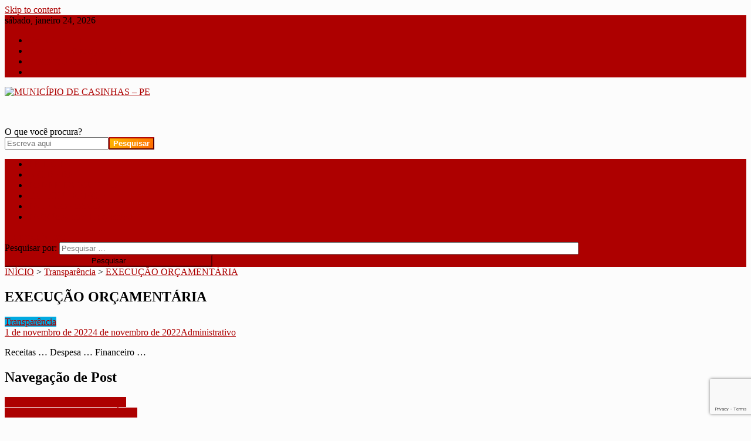

--- FILE ---
content_type: text/html; charset=UTF-8
request_url: http://casinhas.pe.gov.br/execucao-orcamentaria-54/
body_size: 18526
content:
<!doctype html>
<html lang="pt-BR">
<head>
<meta charset="UTF-8">
<meta name="viewport" content="width=device-width, initial-scale=1">
<link rel="profile" href="http://gmpg.org/xfn/11">

<title>EXECUÇÃO ORÇAMENTÁRIA &#8211; MUNICÍPIO DE CASINHAS &#8211; PE</title>
<meta name='robots' content='max-image-preview:large' />
	<style>img:is([sizes="auto" i], [sizes^="auto," i]) { contain-intrinsic-size: 3000px 1500px }</style>
	<link rel='dns-prefetch' href='//fonts.googleapis.com' />
<link rel="alternate" type="application/rss+xml" title="Feed para MUNICÍPIO DE CASINHAS - PE &raquo;" href="http://casinhas.pe.gov.br/feed/" />
<link rel="alternate" type="application/rss+xml" title="Feed de comentários para MUNICÍPIO DE CASINHAS - PE &raquo;" href="http://casinhas.pe.gov.br/comments/feed/" />
<script type="text/javascript">
/* <![CDATA[ */
window._wpemojiSettings = {"baseUrl":"https:\/\/s.w.org\/images\/core\/emoji\/16.0.1\/72x72\/","ext":".png","svgUrl":"https:\/\/s.w.org\/images\/core\/emoji\/16.0.1\/svg\/","svgExt":".svg","source":{"concatemoji":"http:\/\/casinhas.pe.gov.br\/wp-includes\/js\/wp-emoji-release.min.js?ver=6.8.3"}};
/*! This file is auto-generated */
!function(s,n){var o,i,e;function c(e){try{var t={supportTests:e,timestamp:(new Date).valueOf()};sessionStorage.setItem(o,JSON.stringify(t))}catch(e){}}function p(e,t,n){e.clearRect(0,0,e.canvas.width,e.canvas.height),e.fillText(t,0,0);var t=new Uint32Array(e.getImageData(0,0,e.canvas.width,e.canvas.height).data),a=(e.clearRect(0,0,e.canvas.width,e.canvas.height),e.fillText(n,0,0),new Uint32Array(e.getImageData(0,0,e.canvas.width,e.canvas.height).data));return t.every(function(e,t){return e===a[t]})}function u(e,t){e.clearRect(0,0,e.canvas.width,e.canvas.height),e.fillText(t,0,0);for(var n=e.getImageData(16,16,1,1),a=0;a<n.data.length;a++)if(0!==n.data[a])return!1;return!0}function f(e,t,n,a){switch(t){case"flag":return n(e,"\ud83c\udff3\ufe0f\u200d\u26a7\ufe0f","\ud83c\udff3\ufe0f\u200b\u26a7\ufe0f")?!1:!n(e,"\ud83c\udde8\ud83c\uddf6","\ud83c\udde8\u200b\ud83c\uddf6")&&!n(e,"\ud83c\udff4\udb40\udc67\udb40\udc62\udb40\udc65\udb40\udc6e\udb40\udc67\udb40\udc7f","\ud83c\udff4\u200b\udb40\udc67\u200b\udb40\udc62\u200b\udb40\udc65\u200b\udb40\udc6e\u200b\udb40\udc67\u200b\udb40\udc7f");case"emoji":return!a(e,"\ud83e\udedf")}return!1}function g(e,t,n,a){var r="undefined"!=typeof WorkerGlobalScope&&self instanceof WorkerGlobalScope?new OffscreenCanvas(300,150):s.createElement("canvas"),o=r.getContext("2d",{willReadFrequently:!0}),i=(o.textBaseline="top",o.font="600 32px Arial",{});return e.forEach(function(e){i[e]=t(o,e,n,a)}),i}function t(e){var t=s.createElement("script");t.src=e,t.defer=!0,s.head.appendChild(t)}"undefined"!=typeof Promise&&(o="wpEmojiSettingsSupports",i=["flag","emoji"],n.supports={everything:!0,everythingExceptFlag:!0},e=new Promise(function(e){s.addEventListener("DOMContentLoaded",e,{once:!0})}),new Promise(function(t){var n=function(){try{var e=JSON.parse(sessionStorage.getItem(o));if("object"==typeof e&&"number"==typeof e.timestamp&&(new Date).valueOf()<e.timestamp+604800&&"object"==typeof e.supportTests)return e.supportTests}catch(e){}return null}();if(!n){if("undefined"!=typeof Worker&&"undefined"!=typeof OffscreenCanvas&&"undefined"!=typeof URL&&URL.createObjectURL&&"undefined"!=typeof Blob)try{var e="postMessage("+g.toString()+"("+[JSON.stringify(i),f.toString(),p.toString(),u.toString()].join(",")+"));",a=new Blob([e],{type:"text/javascript"}),r=new Worker(URL.createObjectURL(a),{name:"wpTestEmojiSupports"});return void(r.onmessage=function(e){c(n=e.data),r.terminate(),t(n)})}catch(e){}c(n=g(i,f,p,u))}t(n)}).then(function(e){for(var t in e)n.supports[t]=e[t],n.supports.everything=n.supports.everything&&n.supports[t],"flag"!==t&&(n.supports.everythingExceptFlag=n.supports.everythingExceptFlag&&n.supports[t]);n.supports.everythingExceptFlag=n.supports.everythingExceptFlag&&!n.supports.flag,n.DOMReady=!1,n.readyCallback=function(){n.DOMReady=!0}}).then(function(){return e}).then(function(){var e;n.supports.everything||(n.readyCallback(),(e=n.source||{}).concatemoji?t(e.concatemoji):e.wpemoji&&e.twemoji&&(t(e.twemoji),t(e.wpemoji)))}))}((window,document),window._wpemojiSettings);
/* ]]> */
</script>
<style id='wp-emoji-styles-inline-css' type='text/css'>

	img.wp-smiley, img.emoji {
		display: inline !important;
		border: none !important;
		box-shadow: none !important;
		height: 1em !important;
		width: 1em !important;
		margin: 0 0.07em !important;
		vertical-align: -0.1em !important;
		background: none !important;
		padding: 0 !important;
	}
</style>
<link rel='stylesheet' id='wp-block-library-css' href='http://casinhas.pe.gov.br/wp-includes/css/dist/block-library/style.min.css?ver=6.8.3' type='text/css' media='all' />
<style id='classic-theme-styles-inline-css' type='text/css'>
/*! This file is auto-generated */
.wp-block-button__link{color:#fff;background-color:#32373c;border-radius:9999px;box-shadow:none;text-decoration:none;padding:calc(.667em + 2px) calc(1.333em + 2px);font-size:1.125em}.wp-block-file__button{background:#32373c;color:#fff;text-decoration:none}
</style>
<style id='global-styles-inline-css' type='text/css'>
:root{--wp--preset--aspect-ratio--square: 1;--wp--preset--aspect-ratio--4-3: 4/3;--wp--preset--aspect-ratio--3-4: 3/4;--wp--preset--aspect-ratio--3-2: 3/2;--wp--preset--aspect-ratio--2-3: 2/3;--wp--preset--aspect-ratio--16-9: 16/9;--wp--preset--aspect-ratio--9-16: 9/16;--wp--preset--color--black: #000000;--wp--preset--color--cyan-bluish-gray: #abb8c3;--wp--preset--color--white: #ffffff;--wp--preset--color--pale-pink: #f78da7;--wp--preset--color--vivid-red: #cf2e2e;--wp--preset--color--luminous-vivid-orange: #ff6900;--wp--preset--color--luminous-vivid-amber: #fcb900;--wp--preset--color--light-green-cyan: #7bdcb5;--wp--preset--color--vivid-green-cyan: #00d084;--wp--preset--color--pale-cyan-blue: #8ed1fc;--wp--preset--color--vivid-cyan-blue: #0693e3;--wp--preset--color--vivid-purple: #9b51e0;--wp--preset--gradient--vivid-cyan-blue-to-vivid-purple: linear-gradient(135deg,rgba(6,147,227,1) 0%,rgb(155,81,224) 100%);--wp--preset--gradient--light-green-cyan-to-vivid-green-cyan: linear-gradient(135deg,rgb(122,220,180) 0%,rgb(0,208,130) 100%);--wp--preset--gradient--luminous-vivid-amber-to-luminous-vivid-orange: linear-gradient(135deg,rgba(252,185,0,1) 0%,rgba(255,105,0,1) 100%);--wp--preset--gradient--luminous-vivid-orange-to-vivid-red: linear-gradient(135deg,rgba(255,105,0,1) 0%,rgb(207,46,46) 100%);--wp--preset--gradient--very-light-gray-to-cyan-bluish-gray: linear-gradient(135deg,rgb(238,238,238) 0%,rgb(169,184,195) 100%);--wp--preset--gradient--cool-to-warm-spectrum: linear-gradient(135deg,rgb(74,234,220) 0%,rgb(151,120,209) 20%,rgb(207,42,186) 40%,rgb(238,44,130) 60%,rgb(251,105,98) 80%,rgb(254,248,76) 100%);--wp--preset--gradient--blush-light-purple: linear-gradient(135deg,rgb(255,206,236) 0%,rgb(152,150,240) 100%);--wp--preset--gradient--blush-bordeaux: linear-gradient(135deg,rgb(254,205,165) 0%,rgb(254,45,45) 50%,rgb(107,0,62) 100%);--wp--preset--gradient--luminous-dusk: linear-gradient(135deg,rgb(255,203,112) 0%,rgb(199,81,192) 50%,rgb(65,88,208) 100%);--wp--preset--gradient--pale-ocean: linear-gradient(135deg,rgb(255,245,203) 0%,rgb(182,227,212) 50%,rgb(51,167,181) 100%);--wp--preset--gradient--electric-grass: linear-gradient(135deg,rgb(202,248,128) 0%,rgb(113,206,126) 100%);--wp--preset--gradient--midnight: linear-gradient(135deg,rgb(2,3,129) 0%,rgb(40,116,252) 100%);--wp--preset--font-size--small: 13px;--wp--preset--font-size--medium: 20px;--wp--preset--font-size--large: 36px;--wp--preset--font-size--x-large: 42px;--wp--preset--spacing--20: 0.44rem;--wp--preset--spacing--30: 0.67rem;--wp--preset--spacing--40: 1rem;--wp--preset--spacing--50: 1.5rem;--wp--preset--spacing--60: 2.25rem;--wp--preset--spacing--70: 3.38rem;--wp--preset--spacing--80: 5.06rem;--wp--preset--shadow--natural: 6px 6px 9px rgba(0, 0, 0, 0.2);--wp--preset--shadow--deep: 12px 12px 50px rgba(0, 0, 0, 0.4);--wp--preset--shadow--sharp: 6px 6px 0px rgba(0, 0, 0, 0.2);--wp--preset--shadow--outlined: 6px 6px 0px -3px rgba(255, 255, 255, 1), 6px 6px rgba(0, 0, 0, 1);--wp--preset--shadow--crisp: 6px 6px 0px rgba(0, 0, 0, 1);}:where(.is-layout-flex){gap: 0.5em;}:where(.is-layout-grid){gap: 0.5em;}body .is-layout-flex{display: flex;}.is-layout-flex{flex-wrap: wrap;align-items: center;}.is-layout-flex > :is(*, div){margin: 0;}body .is-layout-grid{display: grid;}.is-layout-grid > :is(*, div){margin: 0;}:where(.wp-block-columns.is-layout-flex){gap: 2em;}:where(.wp-block-columns.is-layout-grid){gap: 2em;}:where(.wp-block-post-template.is-layout-flex){gap: 1.25em;}:where(.wp-block-post-template.is-layout-grid){gap: 1.25em;}.has-black-color{color: var(--wp--preset--color--black) !important;}.has-cyan-bluish-gray-color{color: var(--wp--preset--color--cyan-bluish-gray) !important;}.has-white-color{color: var(--wp--preset--color--white) !important;}.has-pale-pink-color{color: var(--wp--preset--color--pale-pink) !important;}.has-vivid-red-color{color: var(--wp--preset--color--vivid-red) !important;}.has-luminous-vivid-orange-color{color: var(--wp--preset--color--luminous-vivid-orange) !important;}.has-luminous-vivid-amber-color{color: var(--wp--preset--color--luminous-vivid-amber) !important;}.has-light-green-cyan-color{color: var(--wp--preset--color--light-green-cyan) !important;}.has-vivid-green-cyan-color{color: var(--wp--preset--color--vivid-green-cyan) !important;}.has-pale-cyan-blue-color{color: var(--wp--preset--color--pale-cyan-blue) !important;}.has-vivid-cyan-blue-color{color: var(--wp--preset--color--vivid-cyan-blue) !important;}.has-vivid-purple-color{color: var(--wp--preset--color--vivid-purple) !important;}.has-black-background-color{background-color: var(--wp--preset--color--black) !important;}.has-cyan-bluish-gray-background-color{background-color: var(--wp--preset--color--cyan-bluish-gray) !important;}.has-white-background-color{background-color: var(--wp--preset--color--white) !important;}.has-pale-pink-background-color{background-color: var(--wp--preset--color--pale-pink) !important;}.has-vivid-red-background-color{background-color: var(--wp--preset--color--vivid-red) !important;}.has-luminous-vivid-orange-background-color{background-color: var(--wp--preset--color--luminous-vivid-orange) !important;}.has-luminous-vivid-amber-background-color{background-color: var(--wp--preset--color--luminous-vivid-amber) !important;}.has-light-green-cyan-background-color{background-color: var(--wp--preset--color--light-green-cyan) !important;}.has-vivid-green-cyan-background-color{background-color: var(--wp--preset--color--vivid-green-cyan) !important;}.has-pale-cyan-blue-background-color{background-color: var(--wp--preset--color--pale-cyan-blue) !important;}.has-vivid-cyan-blue-background-color{background-color: var(--wp--preset--color--vivid-cyan-blue) !important;}.has-vivid-purple-background-color{background-color: var(--wp--preset--color--vivid-purple) !important;}.has-black-border-color{border-color: var(--wp--preset--color--black) !important;}.has-cyan-bluish-gray-border-color{border-color: var(--wp--preset--color--cyan-bluish-gray) !important;}.has-white-border-color{border-color: var(--wp--preset--color--white) !important;}.has-pale-pink-border-color{border-color: var(--wp--preset--color--pale-pink) !important;}.has-vivid-red-border-color{border-color: var(--wp--preset--color--vivid-red) !important;}.has-luminous-vivid-orange-border-color{border-color: var(--wp--preset--color--luminous-vivid-orange) !important;}.has-luminous-vivid-amber-border-color{border-color: var(--wp--preset--color--luminous-vivid-amber) !important;}.has-light-green-cyan-border-color{border-color: var(--wp--preset--color--light-green-cyan) !important;}.has-vivid-green-cyan-border-color{border-color: var(--wp--preset--color--vivid-green-cyan) !important;}.has-pale-cyan-blue-border-color{border-color: var(--wp--preset--color--pale-cyan-blue) !important;}.has-vivid-cyan-blue-border-color{border-color: var(--wp--preset--color--vivid-cyan-blue) !important;}.has-vivid-purple-border-color{border-color: var(--wp--preset--color--vivid-purple) !important;}.has-vivid-cyan-blue-to-vivid-purple-gradient-background{background: var(--wp--preset--gradient--vivid-cyan-blue-to-vivid-purple) !important;}.has-light-green-cyan-to-vivid-green-cyan-gradient-background{background: var(--wp--preset--gradient--light-green-cyan-to-vivid-green-cyan) !important;}.has-luminous-vivid-amber-to-luminous-vivid-orange-gradient-background{background: var(--wp--preset--gradient--luminous-vivid-amber-to-luminous-vivid-orange) !important;}.has-luminous-vivid-orange-to-vivid-red-gradient-background{background: var(--wp--preset--gradient--luminous-vivid-orange-to-vivid-red) !important;}.has-very-light-gray-to-cyan-bluish-gray-gradient-background{background: var(--wp--preset--gradient--very-light-gray-to-cyan-bluish-gray) !important;}.has-cool-to-warm-spectrum-gradient-background{background: var(--wp--preset--gradient--cool-to-warm-spectrum) !important;}.has-blush-light-purple-gradient-background{background: var(--wp--preset--gradient--blush-light-purple) !important;}.has-blush-bordeaux-gradient-background{background: var(--wp--preset--gradient--blush-bordeaux) !important;}.has-luminous-dusk-gradient-background{background: var(--wp--preset--gradient--luminous-dusk) !important;}.has-pale-ocean-gradient-background{background: var(--wp--preset--gradient--pale-ocean) !important;}.has-electric-grass-gradient-background{background: var(--wp--preset--gradient--electric-grass) !important;}.has-midnight-gradient-background{background: var(--wp--preset--gradient--midnight) !important;}.has-small-font-size{font-size: var(--wp--preset--font-size--small) !important;}.has-medium-font-size{font-size: var(--wp--preset--font-size--medium) !important;}.has-large-font-size{font-size: var(--wp--preset--font-size--large) !important;}.has-x-large-font-size{font-size: var(--wp--preset--font-size--x-large) !important;}
:where(.wp-block-post-template.is-layout-flex){gap: 1.25em;}:where(.wp-block-post-template.is-layout-grid){gap: 1.25em;}
:where(.wp-block-columns.is-layout-flex){gap: 2em;}:where(.wp-block-columns.is-layout-grid){gap: 2em;}
:root :where(.wp-block-pullquote){font-size: 1.5em;line-height: 1.6;}
</style>
<link rel='stylesheet' id='contact-form-7-css' href='http://casinhas.pe.gov.br/wp-content/plugins/contact-form-7/includes/css/styles.css?ver=6.0.6' type='text/css' media='all' />
<link rel='stylesheet' id='cookie-notice-front-css' href='http://casinhas.pe.gov.br/wp-content/plugins/cookie-notice/css/front.min.css?ver=2.5.6' type='text/css' media='all' />
<link rel='stylesheet' id='yop-public-css' href='http://casinhas.pe.gov.br/wp-content/plugins/yop-poll/public/assets/css/yop-poll-public-6.5.37.css?ver=6.8.3' type='text/css' media='all' />
<link rel='stylesheet' id='pojo-a11y-css' href='http://casinhas.pe.gov.br/wp-content/plugins/pojo-accessibility/modules/legacy/assets/css/style.min.css?ver=1.0.0' type='text/css' media='all' />
<link rel='stylesheet' id='news-portal-fonts-css' href='https://fonts.googleapis.com/css?family=Roboto+Condensed%3A300italic%2C400italic%2C700italic%2C400%2C300%2C700%7CRoboto%3A300%2C400%2C400i%2C500%2C700%7CTitillium+Web%3A400%2C600%2C700%2C300&#038;subset=latin%2Clatin-ext' type='text/css' media='all' />
<link rel='stylesheet' id='news-portal-font-awesome-css' href='http://casinhas.pe.gov.br/wp-content/themes/news-portal/assets/library/font-awesome/css/all.min.css?ver=6.5.1' type='text/css' media='all' />
<link rel='stylesheet' id='lightslider-style-css' href='http://casinhas.pe.gov.br/wp-content/themes/news-portal/assets/library/lightslider/css/lightslider.min.css?ver=1.1.6' type='text/css' media='all' />
<link rel='stylesheet' id='news-portal-style-css' href='http://casinhas.pe.gov.br/wp-content/themes/news-portal/style.css?ver=1.5.5' type='text/css' media='all' />
<link rel='stylesheet' id='news-portal-dark-style-css' href='http://casinhas.pe.gov.br/wp-content/themes/news-portal/assets/css/np-dark.css?ver=1.5.5' type='text/css' media='all' />
<link rel='stylesheet' id='news-portal-preloader-style-css' href='http://casinhas.pe.gov.br/wp-content/themes/news-portal/assets/css/np-preloader.css?ver=1.5.5' type='text/css' media='all' />
<link rel='stylesheet' id='news-portal-responsive-style-css' href='http://casinhas.pe.gov.br/wp-content/themes/news-portal/assets/css/np-responsive.css?ver=1.5.5' type='text/css' media='all' />
<style id='akismet-widget-style-inline-css' type='text/css'>

			.a-stats {
				--akismet-color-mid-green: #357b49;
				--akismet-color-white: #fff;
				--akismet-color-light-grey: #f6f7f7;

				max-width: 350px;
				width: auto;
			}

			.a-stats * {
				all: unset;
				box-sizing: border-box;
			}

			.a-stats strong {
				font-weight: 600;
			}

			.a-stats a.a-stats__link,
			.a-stats a.a-stats__link:visited,
			.a-stats a.a-stats__link:active {
				background: var(--akismet-color-mid-green);
				border: none;
				box-shadow: none;
				border-radius: 8px;
				color: var(--akismet-color-white);
				cursor: pointer;
				display: block;
				font-family: -apple-system, BlinkMacSystemFont, 'Segoe UI', 'Roboto', 'Oxygen-Sans', 'Ubuntu', 'Cantarell', 'Helvetica Neue', sans-serif;
				font-weight: 500;
				padding: 12px;
				text-align: center;
				text-decoration: none;
				transition: all 0.2s ease;
			}

			/* Extra specificity to deal with TwentyTwentyOne focus style */
			.widget .a-stats a.a-stats__link:focus {
				background: var(--akismet-color-mid-green);
				color: var(--akismet-color-white);
				text-decoration: none;
			}

			.a-stats a.a-stats__link:hover {
				filter: brightness(110%);
				box-shadow: 0 4px 12px rgba(0, 0, 0, 0.06), 0 0 2px rgba(0, 0, 0, 0.16);
			}

			.a-stats .count {
				color: var(--akismet-color-white);
				display: block;
				font-size: 1.5em;
				line-height: 1.4;
				padding: 0 13px;
				white-space: nowrap;
			}
		
</style>
<script type="text/javascript" src="http://casinhas.pe.gov.br/wp-content/plugins/shortcode-for-current-date/dist/script.js?ver=6.8.3" id="shortcode-for-current-date-script-js"></script>
<script type="text/javascript" id="cookie-notice-front-js-before">
/* <![CDATA[ */
var cnArgs = {"ajaxUrl":"http:\/\/casinhas.pe.gov.br\/wp-admin\/admin-ajax.php","nonce":"4a3e7f142d","hideEffect":"fade","position":"bottom","onScroll":false,"onScrollOffset":100,"onClick":false,"cookieName":"cookie_notice_accepted","cookieTime":3600,"cookieTimeRejected":3600,"globalCookie":false,"redirection":false,"cache":false,"revokeCookies":false,"revokeCookiesOpt":"automatic"};
/* ]]> */
</script>
<script type="text/javascript" src="http://casinhas.pe.gov.br/wp-content/plugins/cookie-notice/js/front.min.js?ver=2.5.6" id="cookie-notice-front-js"></script>
<script type="text/javascript" src="http://casinhas.pe.gov.br/wp-includes/js/jquery/jquery.min.js?ver=3.7.1" id="jquery-core-js"></script>
<script type="text/javascript" src="http://casinhas.pe.gov.br/wp-includes/js/jquery/jquery-migrate.min.js?ver=3.4.1" id="jquery-migrate-js"></script>
<script type="text/javascript" id="yop-public-js-extra">
/* <![CDATA[ */
var objectL10n = {"yopPollParams":{"urlParams":{"ajax":"http:\/\/casinhas.pe.gov.br\/wp-admin\/admin-ajax.php","wpLogin":"http:\/\/casinhas.pe.gov.br\/wp-login.php?redirect_to=http%3A%2F%2Fcasinhas.pe.gov.br%2Fwp-admin%2Fadmin-ajax.php%3Faction%3Dyop_poll_record_wordpress_vote"},"apiParams":{"reCaptcha":{"siteKey":""},"reCaptchaV2Invisible":{"siteKey":""},"reCaptchaV3":{"siteKey":""},"hCaptcha":{"siteKey":""},"cloudflareTurnstile":{"siteKey":""}},"captchaParams":{"imgPath":"http:\/\/casinhas.pe.gov.br\/wp-content\/plugins\/yop-poll\/public\/assets\/img\/","url":"http:\/\/casinhas.pe.gov.br\/wp-content\/plugins\/yop-poll\/app.php","accessibilityAlt":"Sound icon","accessibilityTitle":"Accessibility option: listen to a question and answer it!","accessibilityDescription":"Type below the <strong>answer<\/strong> to what you hear. Numbers or words:","explanation":"Click or touch the <strong>ANSWER<\/strong>","refreshAlt":"Refresh\/reload icon","refreshTitle":"Refresh\/reload: get new images and accessibility option!"},"voteParams":{"invalidPoll":"Enquete inv\u00e1lida","noAnswersSelected":"Nenhuma resposta(s) selecionada(s)","minAnswersRequired":"Respostas m\u00ednimas exigidas","maxAnswersRequired":"M\u00e1ximo de respostas necess\u00e1rias","noAnswerForOther":"Sem valor para outro","noValueForCustomField":"Nenhum valor para o campo personalizado","tooManyCharsForCustomField":"Text for {custom_field_name} is too long","consentNotChecked":"Consentimento n\u00e3o verificado","noCaptchaSelected":"Captcha faltando","thankYou":"Obrigado pelo seu voto"},"resultsParams":{"singleVote":"Voto \u00fanico","multipleVotes":"Votos M\u00faltiplos","singleAnswer":"Resposta \u00fanica","multipleAnswers":"M\u00faltiplas respostas"}}};
/* ]]> */
</script>
<script type="text/javascript" src="http://casinhas.pe.gov.br/wp-content/plugins/yop-poll/public/assets/js/yop-poll-public-6.5.37.min.js?ver=6.8.3" id="yop-public-js"></script>
<link rel="https://api.w.org/" href="http://casinhas.pe.gov.br/wp-json/" /><link rel="alternate" title="JSON" type="application/json" href="http://casinhas.pe.gov.br/wp-json/wp/v2/posts/2713" /><link rel="EditURI" type="application/rsd+xml" title="RSD" href="http://casinhas.pe.gov.br/xmlrpc.php?rsd" />
<meta name="generator" content="WordPress 6.8.3" />
<link rel="canonical" href="http://casinhas.pe.gov.br/execucao-orcamentaria-54/" />
<link rel='shortlink' href='http://casinhas.pe.gov.br/?p=2713' />
<link rel="alternate" title="oEmbed (JSON)" type="application/json+oembed" href="http://casinhas.pe.gov.br/wp-json/oembed/1.0/embed?url=http%3A%2F%2Fcasinhas.pe.gov.br%2Fexecucao-orcamentaria-54%2F" />
<link rel="alternate" title="oEmbed (XML)" type="text/xml+oembed" href="http://casinhas.pe.gov.br/wp-json/oembed/1.0/embed?url=http%3A%2F%2Fcasinhas.pe.gov.br%2Fexecucao-orcamentaria-54%2F&#038;format=xml" />
<style type="text/css">
#pojo-a11y-toolbar .pojo-a11y-toolbar-toggle a{ background-color: #4054b2;	color: #ffffff;}
#pojo-a11y-toolbar .pojo-a11y-toolbar-overlay, #pojo-a11y-toolbar .pojo-a11y-toolbar-overlay ul.pojo-a11y-toolbar-items.pojo-a11y-links{ border-color: #4054b2;}
body.pojo-a11y-focusable a:focus{ outline-style: solid !important;	outline-width: 1px !important;	outline-color: #FF0000 !important;}
#pojo-a11y-toolbar{ top: 100px !important;}
#pojo-a11y-toolbar .pojo-a11y-toolbar-overlay{ background-color: #ffffff;}
#pojo-a11y-toolbar .pojo-a11y-toolbar-overlay ul.pojo-a11y-toolbar-items li.pojo-a11y-toolbar-item a, #pojo-a11y-toolbar .pojo-a11y-toolbar-overlay p.pojo-a11y-toolbar-title{ color: #333333;}
#pojo-a11y-toolbar .pojo-a11y-toolbar-overlay ul.pojo-a11y-toolbar-items li.pojo-a11y-toolbar-item a.active{ background-color: #4054b2;	color: #ffffff;}
@media (max-width: 767px) { #pojo-a11y-toolbar { top: 50px !important; } }</style><style type="text/css" id="custom-background-css">
body.custom-background { background-color: #fcfcfc; }
</style>
	<link rel="icon" href="http://casinhas.pe.gov.br/wp-content/uploads/2022/03/cropped-brasao-e1647986504715-32x32.png" sizes="32x32" />
<link rel="icon" href="http://casinhas.pe.gov.br/wp-content/uploads/2022/03/cropped-brasao-e1647986504715-192x192.png" sizes="192x192" />
<link rel="apple-touch-icon" href="http://casinhas.pe.gov.br/wp-content/uploads/2022/03/cropped-brasao-e1647986504715-180x180.png" />
<meta name="msapplication-TileImage" content="http://casinhas.pe.gov.br/wp-content/uploads/2022/03/cropped-brasao-e1647986504715-270x270.png" />
		<style type="text/css" id="wp-custom-css">
			.np-header-search-wrapper .search-form-main .search-field {
    width: 70%!important;
}

.np-header-search-wrapper .search-form-main .search-submit {
    width: 28%!important;
}

.wp-block-buttons{
		transition-duration: 0.4s;
}
.wp-block-buttons a:hover{
		background-color:  #000066!important;
		color: whitesmoke!important;
}
.np-footer-widget-wrapper {
  margin-left: 0%!important;
  margin-right: 2%!important;
}		</style>
		<!--News Portal CSS -->
<style type="text/css">
.category-button.np-cat-23 a{background:#00a9e0}.category-button.np-cat-23 a:hover{background:#0077ae}.np-block-title .np-cat-23{color:#00a9e0}.category-button.np-cat-12 a{background:#00a9e0}.category-button.np-cat-12 a:hover{background:#0077ae}.np-block-title .np-cat-12{color:#00a9e0}.category-button.np-cat-6 a{background:#ce4f00}.category-button.np-cat-6 a:hover{background:#9c1d00}.np-block-title .np-cat-6{color:#ce4f00}.category-button.np-cat-22 a{background:#00a9e0}.category-button.np-cat-22 a:hover{background:#0077ae}.np-block-title .np-cat-22{color:#00a9e0}.category-button.np-cat-5 a{background:#00a9e0}.category-button.np-cat-5 a:hover{background:#0077ae}.np-block-title .np-cat-5{color:#00a9e0}.category-button.np-cat-24 a{background:#00a9e0}.category-button.np-cat-24 a:hover{background:#0077ae}.np-block-title .np-cat-24{color:#00a9e0}.category-button.np-cat-9 a{background:#00a9e0}.category-button.np-cat-9 a:hover{background:#0077ae}.np-block-title .np-cat-9{color:#00a9e0}.category-button.np-cat-1 a{background:#00a9e0}.category-button.np-cat-1 a:hover{background:#0077ae}.np-block-title .np-cat-1{color:#00a9e0}.navigation .nav-links a,.bttn,button,input[type='button'],input[type='reset'],input[type='submit'],.navigation .nav-links a:hover,.bttn:hover,button,input[type='button']:hover,input[type='reset']:hover,input[type='submit']:hover,.widget_search .search-submit,.edit-link .post-edit-link,.reply .comment-reply-link,.np-top-header-wrap,.np-header-menu-wrapper,#site-navigation ul.sub-menu,#site-navigation ul.children,.np-header-menu-wrapper::before,.np-header-menu-wrapper::after,.np-header-search-wrapper .search-form-main .search-submit,.news_portal_slider .lSAction > a:hover,.news_portal_default_tabbed ul.widget-tabs li,.np-full-width-title-nav-wrap .carousel-nav-action .carousel-controls:hover,.news_portal_social_media .social-link a,.np-archive-more .np-button:hover,.error404 .page-title,#np-scrollup,.news_portal_featured_slider .slider-posts .lSAction > a:hover,div.wpforms-container-full .wpforms-form input[type='submit'],div.wpforms-container-full .wpforms-form button[type='submit'],div.wpforms-container-full .wpforms-form .wpforms-page-button,div.wpforms-container-full .wpforms-form input[type='submit']:hover,div.wpforms-container-full .wpforms-form button[type='submit']:hover,div.wpforms-container-full .wpforms-form .wpforms-page-button:hover,.widget.widget_tag_cloud a:hover{background:#ad0000}
.home .np-home-icon a,.np-home-icon a:hover,#site-navigation ul li:hover > a,#site-navigation ul li.current-menu-item > a,#site-navigation ul li.current_page_item > a,#site-navigation ul li.current-menu-ancestor > a,#site-navigation ul li.focus > a,.news_portal_default_tabbed ul.widget-tabs li.ui-tabs-active,.news_portal_default_tabbed ul.widget-tabs li:hover,.menu-toggle:hover,.menu-toggle:focus{background:#7b0000}
.np-header-menu-block-wrap::before,.np-header-menu-block-wrap::after{border-right-color:#7b0000}
a,a:hover,a:focus,a:active,.widget a:hover,.widget a:hover::before,.widget li:hover::before,.entry-footer a:hover,.comment-author .fn .url:hover,#cancel-comment-reply-link,#cancel-comment-reply-link:before,.logged-in-as a,.np-slide-content-wrap .post-title a:hover,#top-footer .widget a:hover,#top-footer .widget a:hover:before,#top-footer .widget li:hover:before,.news_portal_featured_posts .np-single-post .np-post-content .np-post-title a:hover,.news_portal_fullwidth_posts .np-single-post .np-post-title a:hover,.news_portal_block_posts .layout3 .np-primary-block-wrap .np-single-post .np-post-title a:hover,.news_portal_featured_posts .layout2 .np-single-post-wrap .np-post-content .np-post-title a:hover,.np-block-title,.widget-title,.page-header .page-title,.np-related-title,.np-post-meta span:hover,.np-post-meta span a:hover,.news_portal_featured_posts .layout2 .np-single-post-wrap .np-post-content .np-post-meta span:hover,.news_portal_featured_posts .layout2 .np-single-post-wrap .np-post-content .np-post-meta span a:hover,.np-post-title.small-size a:hover,#footer-navigation ul li a:hover,.entry-title a:hover,.entry-meta span a:hover,.entry-meta span:hover,.np-post-meta span:hover,.np-post-meta span a:hover,.news_portal_featured_posts .np-single-post-wrap .np-post-content .np-post-meta span:hover,.news_portal_featured_posts .np-single-post-wrap .np-post-content .np-post-meta span a:hover,.news_portal_featured_slider .featured-posts .np-single-post .np-post-content .np-post-title a:hover{color:#ad0000}
.site-mode--dark .news_portal_featured_posts .np-single-post-wrap .np-post-content .np-post-title a:hover,.site-mode--dark .np-post-title.large-size a:hover,.site-mode--dark .np-post-title.small-size a:hover,.site-mode--dark .news-ticker-title>a:hover,.site-mode--dark .np-archive-post-content-wrapper .entry-title a:hover,.site-mode--dark h1.entry-title:hover,.site-mode--dark .news_portal_block_posts .layout4 .np-post-title a:hover{color:#ad0000}
.navigation .nav-links a,.bttn,button,input[type='button'],input[type='reset'],input[type='submit'],.widget_search .search-submit,.np-archive-more .np-button:hover,.widget.widget_tag_cloud a:hover{border-color:#ad0000}
.comment-list .comment-body,.np-header-search-wrapper .search-form-main{border-top-color:#ad0000}
.np-header-search-wrapper .search-form-main:before{border-bottom-color:#ad0000}
@media (max-width:768px){#site-navigation,.main-small-navigation li.current-menu-item > .sub-toggle i{background:#ad0000 !important}}
.news-portal-wave .np-rect,.news-portal-three-bounce .np-child,.news-portal-folding-cube .np-cube:before{background-color:#ad0000}
.site-title,.site-description{position:absolute;clip:rect(1px,1px,1px,1px)}
</style></head>

<body class="wp-singular post-template-default single single-post postid-2713 single-format-standard custom-background wp-custom-logo wp-theme-news-portal cookies-not-set group-blog right-sidebar fullwidth_layout site-mode--light">


<div id="page" class="site">

	<a class="skip-link screen-reader-text" href="#content">Skip to content</a>

	<div class="np-top-header-wrap"><div class="mt-container">		<div class="np-top-left-section-wrapper">
			<div class="date-section">sábado, janeiro 24, 2026</div>
							<nav id="top-navigation" class="top-navigation" role="navigation">
					<div class="menu-top-container"><ul id="top-menu" class="menu"><li id="menu-item-34" class="menu-item menu-item-type-custom menu-item-object-custom menu-item-34"><a href="#content">Conteúdo [ 1 ]</a></li>
<li id="menu-item-35" class="menu-item menu-item-type-custom menu-item-object-custom menu-item-35"><a href="#menu-item-144">Ir ao Menu Principal [ 2 ]</a></li>
<li id="menu-item-36" class="menu-item menu-item-type-custom menu-item-object-custom menu-item-36"><a href="#busca">Ir para Buscar [ 3 ]</a></li>
<li id="menu-item-37" class="menu-item menu-item-type-custom menu-item-object-custom menu-item-37"><a href="#top-footer">Ir para Rodapé [ 4 ]</a></li>
</ul></div>				</nav><!-- #site-navigation -->
					</div><!-- .np-top-left-section-wrapper -->
		<div class="np-top-right-section-wrapper">
					</div><!-- .np-top-right-section-wrapper -->
</div><!-- .mt-container --></div><!-- .np-top-header-wrap --><header id="masthead" class="site-header" role="banner"><div class="np-logo-section-wrapper"><div class="mt-container">		<div class="site-branding">

			<a href="http://casinhas.pe.gov.br/" class="custom-logo-link" rel="home"><img width="520" height="85" src="http://casinhas.pe.gov.br/wp-content/uploads/IMAGENS/cropped-Brasao-1.png" class="custom-logo" alt="MUNICÍPIO DE CASINHAS &#8211; PE" decoding="async" srcset="http://casinhas.pe.gov.br/wp-content/uploads/IMAGENS/cropped-Brasao-1.png 520w, http://casinhas.pe.gov.br/wp-content/uploads/IMAGENS/cropped-Brasao-1-300x49.png 300w" sizes="(max-width: 520px) 100vw, 520px" /></a>
							<p class="site-title"><a href="http://casinhas.pe.gov.br/" rel="home">MUNICÍPIO DE CASINHAS &#8211; PE</a></p>
							<p class="site-description">Portal de Informação Governamental</p>
						
		</div><!-- .site-branding -->
		<div class="np-header-ads-area">
			<section id="block-28" class="widget widget_block widget_media_image">
<figure class="wp-block-image size-full"><a href="/vacinacao/"><img decoding="async" width="520" height="85" src="http://casinhas.pe.gov.br/wp-content/uploads/IMAGENS/acesse-aqui.png" alt="" class="wp-image-169" srcset="http://casinhas.pe.gov.br/wp-content/uploads/IMAGENS/acesse-aqui.png 520w, http://casinhas.pe.gov.br/wp-content/uploads/IMAGENS/acesse-aqui-300x49.png 300w" sizes="(max-width: 520px) 100vw, 520px" /></a></figure>
</section><section id="block-97" class="widget widget_block widget_search"><form role="search" method="get" action="http://casinhas.pe.gov.br/" class="wp-block-search__button-outside wp-block-search__text-button wp-block-search"    ><label class="wp-block-search__label" for="wp-block-search__input-1" >O que você procura?</label><div class="wp-block-search__inside-wrapper " ><input class="wp-block-search__input" id="wp-block-search__input-1" placeholder="Escreva aqui" value="" type="search" name="s" required /><button aria-label="Pesquisar" class="wp-block-search__button has-text-color has-white-color has-background has-luminous-vivid-amber-to-luminous-vivid-orange-gradient-background wp-element-button" type="submit" ><strong>Pesquisar</strong></button></div></form></section>		</div><!-- .np-header-ads-area -->
</div><!-- .mt-container --></div><!-- .np-logo-section-wrapper -->		<div id="np-menu-wrap" class="np-header-menu-wrapper">
			<div class="np-header-menu-block-wrap">
				<div class="mt-container">
												<div class="np-home-icon">
								<a href="http://casinhas.pe.gov.br/" rel="home"> <i class="fa fa-home"> </i> </a>
							</div><!-- .np-home-icon -->
										<div class="mt-header-menu-wrap">
						<a href="javascript:void(0)" class="menu-toggle hide"><i class="fa fa-navicon"> </i> </a>
						<nav id="site-navigation" class="main-navigation" role="navigation">
							<div class="menu-principal-container"><ul id="primary-menu" class="menu"><li id="menu-item-144" class="menu-item menu-item-type-post_type menu-item-object-page menu-item-home menu-item-144"><a href="http://casinhas.pe.gov.br/">PRINCIPAL</a></li>
<li id="menu-item-110" class="menu-item menu-item-type-post_type menu-item-object-page menu-item-110"><a href="http://casinhas.pe.gov.br/a-cidade/">A CIDADE</a></li>
<li id="menu-item-462" class="menu-item menu-item-type-post_type menu-item-object-page menu-item-462"><a href="http://casinhas.pe.gov.br/prefeita-e-vice-prefeito/">PODER EXECUTIVO</a></li>
<li id="menu-item-106" class="menu-item menu-item-type-post_type menu-item-object-page menu-item-106"><a href="http://casinhas.pe.gov.br/transparencia/">TRANSPARÊNCIA</a></li>
<li id="menu-item-107" class="menu-item menu-item-type-post_type menu-item-object-page menu-item-107"><a href="http://casinhas.pe.gov.br/fale-conosco/">FALE CONOSCO</a></li>
<li id="menu-item-103" class="menu-item menu-item-type-post_type menu-item-object-page menu-item-103"><a href="http://casinhas.pe.gov.br/faqperguntas-frequentes/">FAQ(Perguntas Frequentes)</a></li>
</ul></div>						</nav><!-- #site-navigation -->
					</div><!-- .mt-header-menu-wrap -->
					<div class="np-icon-elements-wrapper">
						        <div id="np-site-mode-wrap" class="np-icon-elements">
            <a id="mode-switcher" class="light-mode" data-site-mode="light-mode" href="#">
                <span class="site-mode-icon">site mode button</span>
            </a>
        </div><!-- #np-site-mode-wrap -->
							<div class="np-header-search-wrapper">                    
				                <span class="search-main"><a href="javascript:void(0)"><i class="fa fa-search"></i></a></span>
				                <div class="search-form-main np-clearfix">
					                <form role="search" method="get" class="search-form" action="http://casinhas.pe.gov.br/">
				<label>
					<span class="screen-reader-text">Pesquisar por:</span>
					<input type="search" class="search-field" placeholder="Pesquisar &hellip;" value="" name="s" />
				</label>
				<input type="submit" class="search-submit" value="Pesquisar" />
			</form>					            </div>
							</div><!-- .np-header-search-wrapper -->
											</div> <!-- .np-icon-elements-wrapper -->
				</div>
			</div>
		</div><!-- .np-header-menu-wrapper -->
</header><!-- .site-header -->
	<div id="content" class="site-content">
		<div class="mt-container">
					<div class="breadcrumbs" typeof="BreadcrumbList" vocab="https://schema.org/">
	<!-- Breadcrumb NavXT 7.4.1 -->
<span property="itemListElement" typeof="ListItem"><a property="item" typeof="Home" title="MUNICÍPIO DE CASINHAS - PE" href="http://casinhas.pe.gov.br" class="home" ><span property="name">INÍCIO</span></a><meta property="position" content="1"></span> &gt; <span property="itemListElement" typeof="ListItem"><a property="item" typeof="WebPage" title="Ir para Transparência Categoria archives." href="http://casinhas.pe.gov.br/category/transparencia/" class="taxonomy category" ><span property="name">Transparência</span></a><meta property="position" content="2"></span> &gt; <span property="itemListElement" typeof="ListItem"><a property="item" typeof="WebPage" title="Ir para EXECUÇÃO ORÇAMENTÁRIA." href="http://casinhas.pe.gov.br/execucao-orcamentaria-54/" class="post post-post current-item" aria-current="page"><span property="name">EXECUÇÃO ORÇAMENTÁRIA</span></a><meta property="position" content="3"></span>	</div>

<div class="mt-single-content-wrapper">

	<div id="primary" class="content-area">
		<main id="main" class="site-main" role="main">

		
<article id="post-2713" class="post-2713 post type-post status-publish format-standard hentry category-transparencia">

	<div class="np-article-thumb">
			</div><!-- .np-article-thumb -->

	<header class="entry-header">
		<h1 class="entry-title">EXECUÇÃO ORÇAMENTÁRIA</h1>		<div class="post-cats-list">
							<span class="category-button np-cat-9"><a href="http://casinhas.pe.gov.br/category/transparencia/">Transparência</a></span>
					</div>
		<div class="entry-meta">
			<span class="posted-on"><a href="http://casinhas.pe.gov.br/execucao-orcamentaria-54/" rel="bookmark"><time class="entry-date published" datetime="2022-11-01T19:29:00+00:00">1 de novembro de 2022</time><time class="updated" datetime="2022-11-04T19:29:50+00:00">4 de novembro de 2022</time></a></span><span class="byline"><span class="author vcard"><a class="url fn n" href="http://casinhas.pe.gov.br/author/administrativo/">Administrativo</a></span></span>		</div><!-- .entry-meta -->
	</header><!-- .entry-header -->

	<div class="entry-content">
		
<p>Receitas &#8230; Despesa &#8230; Financeiro &#8230;</p>
	</div><!-- .entry-content -->

	<footer class="entry-footer">
			</footer><!-- .entry-footer -->
	
</article><!-- #post-2713 -->
	<nav class="navigation post-navigation" aria-label="Posts">
		<h2 class="screen-reader-text">Navegação de Post</h2>
		<div class="nav-links"><div class="nav-previous"><a href="http://casinhas.pe.gov.br/formacao-continuada/" rel="prev">FORMAÇÃO CONTINUADA</a></div><div class="nav-next"><a href="http://casinhas.pe.gov.br/execucao-orcamentaria-55/" rel="next">EXECUÇÃO ORÇAMENTÁRIA</a></div></div>
	</nav><div class="np-related-section-wrapper"><h2 class="np-related-title np-clearfix">Publicações relacionadas</h2><div class="np-related-posts-wrap np-clearfix">				<div class="np-single-post np-clearfix">
					<div class="np-post-thumb">
						<a href="http://casinhas.pe.gov.br/atualizacoes-diversas-3/">
													</a>
					</div><!-- .np-post-thumb -->
					<div class="np-post-content">
						<h3 class="np-post-title small-size"><a href="http://casinhas.pe.gov.br/atualizacoes-diversas-3/">ATUALIZAÇÕES DIVERSAS</a></h3>
						<div class="np-post-meta">
							<span class="posted-on"><a href="http://casinhas.pe.gov.br/atualizacoes-diversas-3/" rel="bookmark"><time class="entry-date published" datetime="2023-07-13T16:13:23+00:00">13 de julho de 2023</time><time class="updated" datetime="2023-07-16T09:58:45+00:00">16 de julho de 2023</time></a></span><span class="byline"><span class="author vcard"><a class="url fn n" href="http://casinhas.pe.gov.br/author/administrativo/">Administrativo</a></span></span>						</div>
					</div><!-- .np-post-content -->
				</div><!-- .np-single-post -->
					<div class="np-single-post np-clearfix">
					<div class="np-post-thumb">
						<a href="http://casinhas.pe.gov.br/saude-educacao-e-recursos-humanos-267/">
													</a>
					</div><!-- .np-post-thumb -->
					<div class="np-post-content">
						<h3 class="np-post-title small-size"><a href="http://casinhas.pe.gov.br/saude-educacao-e-recursos-humanos-267/">SAÚDE, EDUCAÇÃO E RECURSOS HUMANOS</a></h3>
						<div class="np-post-meta">
							<span class="posted-on"><a href="http://casinhas.pe.gov.br/saude-educacao-e-recursos-humanos-267/" rel="bookmark"><time class="entry-date published" datetime="2024-11-11T19:03:38+00:00">11 de novembro de 2024</time><time class="updated" datetime="2024-11-11T19:03:40+00:00">11 de novembro de 2024</time></a></span><span class="byline"><span class="author vcard"><a class="url fn n" href="http://casinhas.pe.gov.br/author/administrativo/">Administrativo</a></span></span>						</div>
					</div><!-- .np-post-content -->
				</div><!-- .np-single-post -->
					<div class="np-single-post np-clearfix">
					<div class="np-post-thumb">
						<a href="http://casinhas.pe.gov.br/obras-renuncias-incentivos-tranferencias-95/">
													</a>
					</div><!-- .np-post-thumb -->
					<div class="np-post-content">
						<h3 class="np-post-title small-size"><a href="http://casinhas.pe.gov.br/obras-renuncias-incentivos-tranferencias-95/">OBRAS, RENUNCIAS, INCENTIVOS, TRANFERÊNCIAS</a></h3>
						<div class="np-post-meta">
							<span class="posted-on"><a href="http://casinhas.pe.gov.br/obras-renuncias-incentivos-tranferencias-95/" rel="bookmark"><time class="entry-date published" datetime="2025-08-27T18:09:54+00:00">27 de agosto de 2025</time><time class="updated" datetime="2025-08-27T18:09:59+00:00">27 de agosto de 2025</time></a></span><span class="byline"><span class="author vcard"><a class="url fn n" href="http://casinhas.pe.gov.br/author/administrativo/">Administrativo</a></span></span>						</div>
					</div><!-- .np-post-content -->
				</div><!-- .np-single-post -->
	</div><!-- .np-related-posts-wrap --></div><!-- .np-related-section-wrapper -->
		</main><!-- #main -->
	</div><!-- #primary -->

	
<aside id="secondary" class="widget-area" role="complementary">
	<section id="block-78" class="widget widget_block widget_recent_entries"><ul class="wp-block-latest-posts__list has-dates wp-block-latest-posts"><li><a class="wp-block-latest-posts__post-title" href="http://casinhas.pe.gov.br/obras-renuncias-incentivos-tranferencias-143/">OBRAS, RENUNCIAS, INCENTIVOS, TRANFERÊNCIAS</a><time datetime="2026-01-23T11:43:26+00:00" class="wp-block-latest-posts__post-date">23 de janeiro de 2026</time><div class="wp-block-latest-posts__post-excerpt"></div></li>
<li><a class="wp-block-latest-posts__post-title" href="http://casinhas.pe.gov.br/avisos-licitacoes-contratos-atas-432/">AVISOS / LICITAÇÕES / CONTRATOS / ATAS</a><time datetime="2026-01-23T11:41:21+00:00" class="wp-block-latest-posts__post-date">23 de janeiro de 2026</time><div class="wp-block-latest-posts__post-excerpt"></div></li>
<li><a class="wp-block-latest-posts__post-title" href="http://casinhas.pe.gov.br/saude-educacao-e-recursos-humanos-433/">SAÚDE, EDUCAÇÃO E RECURSOS HUMANOS</a><time datetime="2026-01-23T11:38:13+00:00" class="wp-block-latest-posts__post-date">23 de janeiro de 2026</time><div class="wp-block-latest-posts__post-excerpt"></div></li>
<li><a class="wp-block-latest-posts__post-title" href="http://casinhas.pe.gov.br/execucao-orcamentaria-e-fiscal-428/">EXECUÇÃO ORÇAMENTÁRIA E FISCAL</a><time datetime="2026-01-23T11:36:32+00:00" class="wp-block-latest-posts__post-date">23 de janeiro de 2026</time><div class="wp-block-latest-posts__post-excerpt"></div></li>
<li><a class="wp-block-latest-posts__post-title" href="http://casinhas.pe.gov.br/obras-renuncias-incentivos-tranferencias-142/">OBRAS, RENUNCIAS, INCENTIVOS, TRANFERÊNCIAS</a><time datetime="2026-01-22T10:51:22+00:00" class="wp-block-latest-posts__post-date">22 de janeiro de 2026</time><div class="wp-block-latest-posts__post-excerpt"></div></li>
</ul></section>
		<section id="recent-posts-2" class="widget widget_recent_entries">
		<h4 class="widget-title">Publicações recentes</h4>
		<ul>
											<li>
					<a href="http://casinhas.pe.gov.br/abertura-do-ano-letivo-2026-em-casinhas/">ABERTURA DO ANO LETIVO 2026 EM CASINHAS</a>
											<span class="post-date">23 de janeiro de 2026</span>
									</li>
											<li>
					<a href="http://casinhas.pe.gov.br/cultura-que-emociona-e-representa-casinhas/">CULTURA QUE EMOCIONA E REPRESENTA CASINHAS!</a>
											<span class="post-date">23 de janeiro de 2026</span>
									</li>
											<li>
					<a href="http://casinhas.pe.gov.br/casinhas-em-ritmo-acelerado-de-obras-e-desenvolvimento/">CASINHAS EM RITMO ACELERADO DE OBRAS E DESENVOLVIMENTO!</a>
											<span class="post-date">23 de janeiro de 2026</span>
									</li>
											<li>
					<a href="http://casinhas.pe.gov.br/prefeitura-de-casinhas-retoma-obras-da-escola-municipal-pio-xii-na-comunidade-do-junco/">PREFEITURA DE CASINHAS RETOMA OBRAS DA ESCOLA MUNICIPAL PIO XII NA COMUNIDADE DO JUNCO</a>
											<span class="post-date">23 de janeiro de 2026</span>
									</li>
											<li>
					<a href="http://casinhas.pe.gov.br/calcamento-chega-ao-sitio-boi/">CALÇAMENTO CHEGA AO SÍTIO BOI</a>
											<span class="post-date">23 de janeiro de 2026</span>
									</li>
					</ul>

		</section></aside><!-- #secondary -->

</div><!-- .mt-single-content-wrapper -->


		</div><!-- .mt-container -->
	</div><!-- #content -->

	<footer id="colophon" class="site-footer" role="contentinfo">
<div id="top-footer" class="footer-widgets-wrapper footer_column_three np-clearfix">
    <div class="mt-container">
        <div class="footer-widgets-area np-clearfix">
            <div class="np-footer-widget-wrapper np-column-wrapper np-clearfix">
                <div class="np-footer-widget wow fadeInLeft" data-wow-duration="0.5s">
                    <section id="nav_menu-5" class="widget widget_nav_menu"><h4 class="widget-title">NAVEGAÇÃO</h4><div class="menu-principal-container"><ul id="menu-principal" class="menu"><li class="menu-item menu-item-type-post_type menu-item-object-page menu-item-home menu-item-144"><a href="http://casinhas.pe.gov.br/">PRINCIPAL</a></li>
<li class="menu-item menu-item-type-post_type menu-item-object-page menu-item-110"><a href="http://casinhas.pe.gov.br/a-cidade/">A CIDADE</a></li>
<li class="menu-item menu-item-type-post_type menu-item-object-page menu-item-462"><a href="http://casinhas.pe.gov.br/prefeita-e-vice-prefeito/">PODER EXECUTIVO</a></li>
<li class="menu-item menu-item-type-post_type menu-item-object-page menu-item-106"><a href="http://casinhas.pe.gov.br/transparencia/">TRANSPARÊNCIA</a></li>
<li class="menu-item menu-item-type-post_type menu-item-object-page menu-item-107"><a href="http://casinhas.pe.gov.br/fale-conosco/">FALE CONOSCO</a></li>
<li class="menu-item menu-item-type-post_type menu-item-object-page menu-item-103"><a href="http://casinhas.pe.gov.br/faqperguntas-frequentes/">FAQ(Perguntas Frequentes)</a></li>
</ul></div></section><section id="block-63" class="widget widget_block">
<div class="wp-block-columns is-layout-flex wp-container-core-columns-is-layout-9d6595d7 wp-block-columns-is-layout-flex">
<div class="wp-block-column is-layout-flow wp-block-column-is-layout-flow"></div>
</div>
</section>                </div>
                                <div class="np-footer-widget wow fadeInLeft" data-woww-duration="1s">
                    <section id="block-33" class="widget widget_block">
<hr class="wp-block-separator"/>
</section><section id="block-55" class="widget widget_block">
<div class="wp-block-group"><div class="wp-block-group__inner-container is-layout-flow wp-block-group-is-layout-flow">
<ul class="wp-block-list"><li><a href="/glossario/">GLOSSÁRIO</a></li><li><a href="/mapa-do-site/">MAPA DO SITE</a></li><li><a href="http://webmail.casinhas.pe.gov.br/">WEBMAIL</a></li></ul>
</div></div>
</section><section id="block-109" class="widget widget_block"><h4 class="widget-title">REDES SOCIAIS</h4><div class="wp-widget-group__inner-blocks">
<ul class="wp-block-social-links is-style-logos-only is-horizontal is-layout-flex wp-block-social-links-is-layout-flex"><li class="wp-social-link wp-social-link-instagram  wp-block-social-link"><a href="https://www.instagram.com/prefcasinhas/" class="wp-block-social-link-anchor"><svg width="24" height="24" viewBox="0 0 24 24" version="1.1" xmlns="http://www.w3.org/2000/svg" aria-hidden="true" focusable="false"><path d="M12,4.622c2.403,0,2.688,0.009,3.637,0.052c0.877,0.04,1.354,0.187,1.671,0.31c0.42,0.163,0.72,0.358,1.035,0.673 c0.315,0.315,0.51,0.615,0.673,1.035c0.123,0.317,0.27,0.794,0.31,1.671c0.043,0.949,0.052,1.234,0.052,3.637 s-0.009,2.688-0.052,3.637c-0.04,0.877-0.187,1.354-0.31,1.671c-0.163,0.42-0.358,0.72-0.673,1.035 c-0.315,0.315-0.615,0.51-1.035,0.673c-0.317,0.123-0.794,0.27-1.671,0.31c-0.949,0.043-1.233,0.052-3.637,0.052 s-2.688-0.009-3.637-0.052c-0.877-0.04-1.354-0.187-1.671-0.31c-0.42-0.163-0.72-0.358-1.035-0.673 c-0.315-0.315-0.51-0.615-0.673-1.035c-0.123-0.317-0.27-0.794-0.31-1.671C4.631,14.688,4.622,14.403,4.622,12 s0.009-2.688,0.052-3.637c0.04-0.877,0.187-1.354,0.31-1.671c0.163-0.42,0.358-0.72,0.673-1.035 c0.315-0.315,0.615-0.51,1.035-0.673c0.317-0.123,0.794-0.27,1.671-0.31C9.312,4.631,9.597,4.622,12,4.622 M12,3 C9.556,3,9.249,3.01,8.289,3.054C7.331,3.098,6.677,3.25,6.105,3.472C5.513,3.702,5.011,4.01,4.511,4.511 c-0.5,0.5-0.808,1.002-1.038,1.594C3.25,6.677,3.098,7.331,3.054,8.289C3.01,9.249,3,9.556,3,12c0,2.444,0.01,2.751,0.054,3.711 c0.044,0.958,0.196,1.612,0.418,2.185c0.23,0.592,0.538,1.094,1.038,1.594c0.5,0.5,1.002,0.808,1.594,1.038 c0.572,0.222,1.227,0.375,2.185,0.418C9.249,20.99,9.556,21,12,21s2.751-0.01,3.711-0.054c0.958-0.044,1.612-0.196,2.185-0.418 c0.592-0.23,1.094-0.538,1.594-1.038c0.5-0.5,0.808-1.002,1.038-1.594c0.222-0.572,0.375-1.227,0.418-2.185 C20.99,14.751,21,14.444,21,12s-0.01-2.751-0.054-3.711c-0.044-0.958-0.196-1.612-0.418-2.185c-0.23-0.592-0.538-1.094-1.038-1.594 c-0.5-0.5-1.002-0.808-1.594-1.038c-0.572-0.222-1.227-0.375-2.185-0.418C14.751,3.01,14.444,3,12,3L12,3z M12,7.378 c-2.552,0-4.622,2.069-4.622,4.622S9.448,16.622,12,16.622s4.622-2.069,4.622-4.622S14.552,7.378,12,7.378z M12,15 c-1.657,0-3-1.343-3-3s1.343-3,3-3s3,1.343,3,3S13.657,15,12,15z M16.804,6.116c-0.596,0-1.08,0.484-1.08,1.08 s0.484,1.08,1.08,1.08c0.596,0,1.08-0.484,1.08-1.08S17.401,6.116,16.804,6.116z"></path></svg><span class="wp-block-social-link-label screen-reader-text">Instagram</span></a></li>

<li class="wp-social-link wp-social-link-facebook  wp-block-social-link"><a href="https://www.facebook.com/prefcasinhas" class="wp-block-social-link-anchor"><svg width="24" height="24" viewBox="0 0 24 24" version="1.1" xmlns="http://www.w3.org/2000/svg" aria-hidden="true" focusable="false"><path d="M12 2C6.5 2 2 6.5 2 12c0 5 3.7 9.1 8.4 9.9v-7H7.9V12h2.5V9.8c0-2.5 1.5-3.9 3.8-3.9 1.1 0 2.2.2 2.2.2v2.5h-1.3c-1.2 0-1.6.8-1.6 1.6V12h2.8l-.4 2.9h-2.3v7C18.3 21.1 22 17 22 12c0-5.5-4.5-10-10-10z"></path></svg><span class="wp-block-social-link-label screen-reader-text">Facebook</span></a></li></ul>
</div></section>                </div>
                                                <div class="np-footer-widget wow fadeInLeft" data-wow-duration="1.5s">
                    <section id="block-87" class="widget widget_block widget_media_image"><div class="wp-block-image is-style-default">
<figure class="aligncenter size-full is-resized"><img loading="lazy" decoding="async" width="520" height="85" src="http://casinhas.pe.gov.br/wp-content/uploads/IMAGENS/cropped-Brasao.png" alt="" class="wp-image-448" style="width:256px;height:42px" srcset="http://casinhas.pe.gov.br/wp-content/uploads/IMAGENS/cropped-Brasao.png 520w, http://casinhas.pe.gov.br/wp-content/uploads/IMAGENS/cropped-Brasao-300x49.png 300w" sizes="auto, (max-width: 520px) 100vw, 520px" /></figure></div></section><section id="block-42" class="widget widget_block">
<hr class="wp-block-separator"/>
</section><section id="block-89" class="widget widget_block widget_text">
<p><mark style="background-color:rgba(0, 0, 0, 0)" class="has-inline-color has-white-color">Serviço de Informação ao Cidadão - Atendimento das 08 às 13 hs - Rua Severino Augusto de Miranda, S/N – Centro – Cep: 55755-000 – Tel: (81) 3634-9156 </mark><font _mstmutation="1" _msthash="1020045"></p>
</section><section id="block-45" class="widget widget_block">
<hr class="wp-block-separator"/>
</section><section id="block-46" class="widget widget_block widget_text">
<p class="has-text-align-right has-small-font-size"><mark _msthash="1107914" _msttexthash="1631136" style="background-color:rgba(0, 0, 0, 0)" class="has-inline-color has-white-color">Suporte: jrmachadoportais@gmail.com / wpriska@gmail.com </mark></p>
</section>                </div>
                                            </div><!-- .np-footer-widget-wrapper -->
        </div><!-- .footer-widgets-area -->
    </div><!-- .mt-container -->
</div><!-- .footer-widgets-wrapper --><div class="bottom-footer np-clearfix"><div class="mt-container">		<div class="site-info">
			<span class="np-copyright-text">
				- Portal Governamental do Município de Casinhas - PE | Todos os direitos reservados			</span>
			<span class="sep"> | </span>
			
		</div><!-- .site-info -->
		<nav id="footer-navigation" class="footer-navigation" role="navigation">
					</nav><!-- #site-navigation -->
</div><!-- .mt-container --></div> <!-- bottom-footer --></footer><!-- #colophon --><div id="np-scrollup" class="animated arrow-hide"><i class="fa fa-chevron-up"></i></div></div><!-- #page -->

<script type="speculationrules">
{"prefetch":[{"source":"document","where":{"and":[{"href_matches":"\/*"},{"not":{"href_matches":["\/wp-*.php","\/wp-admin\/*","\/wp-content\/uploads\/*","\/wp-content\/*","\/wp-content\/plugins\/*","\/wp-content\/themes\/news-portal\/*","\/*\\?(.+)"]}},{"not":{"selector_matches":"a[rel~=\"nofollow\"]"}},{"not":{"selector_matches":".no-prefetch, .no-prefetch a"}}]},"eagerness":"conservative"}]}
</script>
<style id='core-block-supports-inline-css' type='text/css'>
.wp-container-core-columns-is-layout-9d6595d7{flex-wrap:nowrap;}
</style>
<script type="text/javascript" src="http://casinhas.pe.gov.br/wp-includes/js/dist/hooks.min.js?ver=4d63a3d491d11ffd8ac6" id="wp-hooks-js"></script>
<script type="text/javascript" src="http://casinhas.pe.gov.br/wp-includes/js/dist/i18n.min.js?ver=5e580eb46a90c2b997e6" id="wp-i18n-js"></script>
<script type="text/javascript" id="wp-i18n-js-after">
/* <![CDATA[ */
wp.i18n.setLocaleData( { 'text direction\u0004ltr': [ 'ltr' ] } );
/* ]]> */
</script>
<script type="text/javascript" src="http://casinhas.pe.gov.br/wp-content/plugins/contact-form-7/includes/swv/js/index.js?ver=6.0.6" id="swv-js"></script>
<script type="text/javascript" id="contact-form-7-js-translations">
/* <![CDATA[ */
( function( domain, translations ) {
	var localeData = translations.locale_data[ domain ] || translations.locale_data.messages;
	localeData[""].domain = domain;
	wp.i18n.setLocaleData( localeData, domain );
} )( "contact-form-7", {"translation-revision-date":"2025-05-19 13:41:20+0000","generator":"GlotPress\/4.0.1","domain":"messages","locale_data":{"messages":{"":{"domain":"messages","plural-forms":"nplurals=2; plural=n > 1;","lang":"pt_BR"},"Error:":["Erro:"]}},"comment":{"reference":"includes\/js\/index.js"}} );
/* ]]> */
</script>
<script type="text/javascript" id="contact-form-7-js-before">
/* <![CDATA[ */
var wpcf7 = {
    "api": {
        "root": "http:\/\/casinhas.pe.gov.br\/wp-json\/",
        "namespace": "contact-form-7\/v1"
    }
};
/* ]]> */
</script>
<script type="text/javascript" src="http://casinhas.pe.gov.br/wp-content/plugins/contact-form-7/includes/js/index.js?ver=6.0.6" id="contact-form-7-js"></script>
<script type="text/javascript" src="http://casinhas.pe.gov.br/wp-content/plugins/masks-form-fields/includes/js/jquery.mask.min.js?ver=v1.14.16" id="jquery-mask-form-js"></script>
<script type="text/javascript" id="masks-form-fields-js-before">
/* <![CDATA[ */
var _mff={"loader":true};
/* ]]> */
</script>
<script type="text/javascript" src="http://casinhas.pe.gov.br/wp-content/plugins/masks-form-fields/includes/js/scripts.js?ver=1.12.2" id="masks-form-fields-js"></script>
<script type="text/javascript" id="pojo-a11y-js-extra">
/* <![CDATA[ */
var PojoA11yOptions = {"focusable":"1","remove_link_target":"","add_role_links":"1","enable_save":"1","save_expiration":"12"};
/* ]]> */
</script>
<script type="text/javascript" src="http://casinhas.pe.gov.br/wp-content/plugins/pojo-accessibility/modules/legacy/assets/js/app.min.js?ver=1.0.0" id="pojo-a11y-js"></script>
<script type="text/javascript" src="http://casinhas.pe.gov.br/wp-content/themes/news-portal/assets/js/navigation.js?ver=1.5.5" id="news-portal-navigation-js"></script>
<script type="text/javascript" src="http://casinhas.pe.gov.br/wp-content/themes/news-portal/assets/library/sticky/jquery.sticky.js?ver=20150416" id="jquery-sticky-js"></script>
<script type="text/javascript" src="http://casinhas.pe.gov.br/wp-content/themes/news-portal/assets/js/skip-link-focus-fix.js?ver=1.5.5" id="news-portal-skip-link-focus-fix-js"></script>
<script type="text/javascript" src="http://casinhas.pe.gov.br/wp-content/themes/news-portal/assets/library/lightslider/js/lightslider.min.js?ver=1.1.6" id="lightslider-js"></script>
<script type="text/javascript" src="http://casinhas.pe.gov.br/wp-includes/js/jquery/ui/core.min.js?ver=1.13.3" id="jquery-ui-core-js"></script>
<script type="text/javascript" src="http://casinhas.pe.gov.br/wp-includes/js/jquery/ui/tabs.min.js?ver=1.13.3" id="jquery-ui-tabs-js"></script>
<script type="text/javascript" src="http://casinhas.pe.gov.br/wp-content/themes/news-portal/assets/library/sticky/theia-sticky-sidebar.min.js?ver=1.7.0" id="theia-sticky-sidebar-js"></script>
<script type="text/javascript" id="news-portal-custom-script-js-extra">
/* <![CDATA[ */
var mtObject = {"menu_sticky":"false","inner_sticky":"true","front_sticky":"true"};
/* ]]> */
</script>
<script type="text/javascript" src="http://casinhas.pe.gov.br/wp-content/themes/news-portal/assets/js/np-custom-scripts.js?ver=1.5.5" id="news-portal-custom-script-js"></script>
<script type="text/javascript" id="wdt-custom-avada-js-js-extra">
/* <![CDATA[ */
var wdt_ajax_object = {"ajaxurl":"http:\/\/casinhas.pe.gov.br\/wp-admin\/admin-ajax.php"};
/* ]]> */
</script>
<script type="text/javascript" src="http://casinhas.pe.gov.br/wp-content/plugins/wpdatatables/integrations/starter/page-builders/avada/assets/js/wdt-custom-avada-js.js?ver=7.1.1" id="wdt-custom-avada-js-js"></script>
<script type="text/javascript" src="https://www.google.com/recaptcha/api.js?render=6LeektwgAAAAAG4wXXR9_G040BBvpHH6m0HaZDfF&amp;ver=3.0" id="google-recaptcha-js"></script>
<script type="text/javascript" src="http://casinhas.pe.gov.br/wp-includes/js/dist/vendor/wp-polyfill.min.js?ver=3.15.0" id="wp-polyfill-js"></script>
<script type="text/javascript" id="wpcf7-recaptcha-js-before">
/* <![CDATA[ */
var wpcf7_recaptcha = {
    "sitekey": "6LeektwgAAAAAG4wXXR9_G040BBvpHH6m0HaZDfF",
    "actions": {
        "homepage": "homepage",
        "contactform": "contactform"
    }
};
/* ]]> */
</script>
<script type="text/javascript" src="http://casinhas.pe.gov.br/wp-content/plugins/contact-form-7/modules/recaptcha/index.js?ver=6.0.6" id="wpcf7-recaptcha-js"></script>
		<a id="pojo-a11y-skip-content" class="pojo-skip-link pojo-skip-content" tabindex="1" accesskey="s" href="#content">Pular para o conteúdo</a>
				<nav id="pojo-a11y-toolbar" class="pojo-a11y-toolbar-right" role="navigation">
			<div class="pojo-a11y-toolbar-toggle">
				<a class="pojo-a11y-toolbar-link pojo-a11y-toolbar-toggle-link" href="javascript:void(0);" title="Acessibilidade" role="button">
					<span class="pojo-sr-only sr-only">Barra de Ferramentas Aberta</span>
					<svg xmlns="http://www.w3.org/2000/svg" viewBox="0 0 100 100" fill="currentColor" width="1em">
						<title>Acessibilidade</title>
						<path d="M50 8.1c23.2 0 41.9 18.8 41.9 41.9 0 23.2-18.8 41.9-41.9 41.9C26.8 91.9 8.1 73.2 8.1 50S26.8 8.1 50 8.1M50 0C22.4 0 0 22.4 0 50s22.4 50 50 50 50-22.4 50-50S77.6 0 50 0zm0 11.3c-21.4 0-38.7 17.3-38.7 38.7S28.6 88.7 50 88.7 88.7 71.4 88.7 50 71.4 11.3 50 11.3zm0 8.9c4 0 7.3 3.2 7.3 7.3S54 34.7 50 34.7s-7.3-3.2-7.3-7.3 3.3-7.2 7.3-7.2zm23.7 19.7c-5.8 1.4-11.2 2.6-16.6 3.2.2 20.4 2.5 24.8 5 31.4.7 1.9-.2 4-2.1 4.7-1.9.7-4-.2-4.7-2.1-1.8-4.5-3.4-8.2-4.5-15.8h-2c-1 7.6-2.7 11.3-4.5 15.8-.7 1.9-2.8 2.8-4.7 2.1-1.9-.7-2.8-2.8-2.1-4.7 2.6-6.6 4.9-11 5-31.4-5.4-.6-10.8-1.8-16.6-3.2-1.7-.4-2.8-2.1-2.4-3.9.4-1.7 2.1-2.8 3.9-2.4 19.5 4.6 25.1 4.6 44.5 0 1.7-.4 3.5.7 3.9 2.4.7 1.8-.3 3.5-2.1 3.9z"/>					</svg>
				</a>
			</div>
			<div class="pojo-a11y-toolbar-overlay">
				<div class="pojo-a11y-toolbar-inner">
					<p class="pojo-a11y-toolbar-title">Acessibilidade</p>

					<ul class="pojo-a11y-toolbar-items pojo-a11y-tools">
																			<li class="pojo-a11y-toolbar-item">
								<a href="#" class="pojo-a11y-toolbar-link pojo-a11y-btn-resize-font pojo-a11y-btn-resize-plus" data-action="resize-plus" data-action-group="resize" tabindex="-1" role="button">
									<span class="pojo-a11y-toolbar-icon"><svg version="1.1" xmlns="http://www.w3.org/2000/svg" width="1em" viewBox="0 0 448 448"><title>Aumentar Texto</title><path fill="currentColor" d="M256 200v16c0 4.25-3.75 8-8 8h-56v56c0 4.25-3.75 8-8 8h-16c-4.25 0-8-3.75-8-8v-56h-56c-4.25 0-8-3.75-8-8v-16c0-4.25 3.75-8 8-8h56v-56c0-4.25 3.75-8 8-8h16c4.25 0 8 3.75 8 8v56h56c4.25 0 8 3.75 8 8zM288 208c0-61.75-50.25-112-112-112s-112 50.25-112 112 50.25 112 112 112 112-50.25 112-112zM416 416c0 17.75-14.25 32-32 32-8.5 0-16.75-3.5-22.5-9.5l-85.75-85.5c-29.25 20.25-64.25 31-99.75 31-97.25 0-176-78.75-176-176s78.75-176 176-176 176 78.75 176 176c0 35.5-10.75 70.5-31 99.75l85.75 85.75c5.75 5.75 9.25 14 9.25 22.5z"></path></svg></span><span class="pojo-a11y-toolbar-text">Aumentar Texto</span>								</a>
							</li>

							<li class="pojo-a11y-toolbar-item">
								<a href="#" class="pojo-a11y-toolbar-link pojo-a11y-btn-resize-font pojo-a11y-btn-resize-minus" data-action="resize-minus" data-action-group="resize" tabindex="-1" role="button">
									<span class="pojo-a11y-toolbar-icon"><svg version="1.1" xmlns="http://www.w3.org/2000/svg" width="1em" viewBox="0 0 448 448"><title>Diminuir Texto</title><path fill="currentColor" d="M256 200v16c0 4.25-3.75 8-8 8h-144c-4.25 0-8-3.75-8-8v-16c0-4.25 3.75-8 8-8h144c4.25 0 8 3.75 8 8zM288 208c0-61.75-50.25-112-112-112s-112 50.25-112 112 50.25 112 112 112 112-50.25 112-112zM416 416c0 17.75-14.25 32-32 32-8.5 0-16.75-3.5-22.5-9.5l-85.75-85.5c-29.25 20.25-64.25 31-99.75 31-97.25 0-176-78.75-176-176s78.75-176 176-176 176 78.75 176 176c0 35.5-10.75 70.5-31 99.75l85.75 85.75c5.75 5.75 9.25 14 9.25 22.5z"></path></svg></span><span class="pojo-a11y-toolbar-text">Diminuir Texto</span>								</a>
							</li>
						
													<li class="pojo-a11y-toolbar-item">
								<a href="#" class="pojo-a11y-toolbar-link pojo-a11y-btn-background-group pojo-a11y-btn-grayscale" data-action="grayscale" data-action-group="schema" tabindex="-1" role="button">
									<span class="pojo-a11y-toolbar-icon"><svg version="1.1" xmlns="http://www.w3.org/2000/svg" width="1em" viewBox="0 0 448 448"><title>Cinza</title><path fill="currentColor" d="M15.75 384h-15.75v-352h15.75v352zM31.5 383.75h-8v-351.75h8v351.75zM55 383.75h-7.75v-351.75h7.75v351.75zM94.25 383.75h-7.75v-351.75h7.75v351.75zM133.5 383.75h-15.5v-351.75h15.5v351.75zM165 383.75h-7.75v-351.75h7.75v351.75zM180.75 383.75h-7.75v-351.75h7.75v351.75zM196.5 383.75h-7.75v-351.75h7.75v351.75zM235.75 383.75h-15.75v-351.75h15.75v351.75zM275 383.75h-15.75v-351.75h15.75v351.75zM306.5 383.75h-15.75v-351.75h15.75v351.75zM338 383.75h-15.75v-351.75h15.75v351.75zM361.5 383.75h-15.75v-351.75h15.75v351.75zM408.75 383.75h-23.5v-351.75h23.5v351.75zM424.5 383.75h-8v-351.75h8v351.75zM448 384h-15.75v-352h15.75v352z"></path></svg></span><span class="pojo-a11y-toolbar-text">Cinza</span>								</a>
							</li>
						
													<li class="pojo-a11y-toolbar-item">
								<a href="#" class="pojo-a11y-toolbar-link pojo-a11y-btn-background-group pojo-a11y-btn-high-contrast" data-action="high-contrast" data-action-group="schema" tabindex="-1" role="button">
									<span class="pojo-a11y-toolbar-icon"><svg version="1.1" xmlns="http://www.w3.org/2000/svg" width="1em" viewBox="0 0 448 448"><title>Alto Contraste</title><path fill="currentColor" d="M192 360v-272c-75 0-136 61-136 136s61 136 136 136zM384 224c0 106-86 192-192 192s-192-86-192-192 86-192 192-192 192 86 192 192z"></path></svg></span><span class="pojo-a11y-toolbar-text">Alto Contraste</span>								</a>
							</li>
						
													<li class="pojo-a11y-toolbar-item">
								<a href="#" class="pojo-a11y-toolbar-link pojo-a11y-btn-background-group pojo-a11y-btn-negative-contrast" data-action="negative-contrast" data-action-group="schema" tabindex="-1" role="button">

									<span class="pojo-a11y-toolbar-icon"><svg version="1.1" xmlns="http://www.w3.org/2000/svg" width="1em" viewBox="0 0 448 448"><title>Negativo Contraste</title><path fill="currentColor" d="M416 240c-23.75-36.75-56.25-68.25-95.25-88.25 10 17 15.25 36.5 15.25 56.25 0 61.75-50.25 112-112 112s-112-50.25-112-112c0-19.75 5.25-39.25 15.25-56.25-39 20-71.5 51.5-95.25 88.25 42.75 66 111.75 112 192 112s149.25-46 192-112zM236 144c0-6.5-5.5-12-12-12-41.75 0-76 34.25-76 76 0 6.5 5.5 12 12 12s12-5.5 12-12c0-28.5 23.5-52 52-52 6.5 0 12-5.5 12-12zM448 240c0 6.25-2 12-5 17.25-46 75.75-130.25 126.75-219 126.75s-173-51.25-219-126.75c-3-5.25-5-11-5-17.25s2-12 5-17.25c46-75.5 130.25-126.75 219-126.75s173 51.25 219 126.75c3 5.25 5 11 5 17.25z"></path></svg></span><span class="pojo-a11y-toolbar-text">Negativo Contraste</span>								</a>
							</li>
						
													<li class="pojo-a11y-toolbar-item">
								<a href="#" class="pojo-a11y-toolbar-link pojo-a11y-btn-background-group pojo-a11y-btn-light-background" data-action="light-background" data-action-group="schema" tabindex="-1" role="button">
									<span class="pojo-a11y-toolbar-icon"><svg version="1.1" xmlns="http://www.w3.org/2000/svg" width="1em" viewBox="0 0 448 448"><title>Fundo Claro</title><path fill="currentColor" d="M184 144c0 4.25-3.75 8-8 8s-8-3.75-8-8c0-17.25-26.75-24-40-24-4.25 0-8-3.75-8-8s3.75-8 8-8c23.25 0 56 12.25 56 40zM224 144c0-50-50.75-80-96-80s-96 30-96 80c0 16 6.5 32.75 17 45 4.75 5.5 10.25 10.75 15.25 16.5 17.75 21.25 32.75 46.25 35.25 74.5h57c2.5-28.25 17.5-53.25 35.25-74.5 5-5.75 10.5-11 15.25-16.5 10.5-12.25 17-29 17-45zM256 144c0 25.75-8.5 48-25.75 67s-40 45.75-42 72.5c7.25 4.25 11.75 12.25 11.75 20.5 0 6-2.25 11.75-6.25 16 4 4.25 6.25 10 6.25 16 0 8.25-4.25 15.75-11.25 20.25 2 3.5 3.25 7.75 3.25 11.75 0 16.25-12.75 24-27.25 24-6.5 14.5-21 24-36.75 24s-30.25-9.5-36.75-24c-14.5 0-27.25-7.75-27.25-24 0-4 1.25-8.25 3.25-11.75-7-4.5-11.25-12-11.25-20.25 0-6 2.25-11.75 6.25-16-4-4.25-6.25-10-6.25-16 0-8.25 4.5-16.25 11.75-20.5-2-26.75-24.75-53.5-42-72.5s-25.75-41.25-25.75-67c0-68 64.75-112 128-112s128 44 128 112z"></path></svg></span><span class="pojo-a11y-toolbar-text">Fundo Claro</span>								</a>
							</li>
						
													<li class="pojo-a11y-toolbar-item">
								<a href="#" class="pojo-a11y-toolbar-link pojo-a11y-btn-links-underline" data-action="links-underline" data-action-group="toggle" tabindex="-1" role="button">
									<span class="pojo-a11y-toolbar-icon"><svg version="1.1" xmlns="http://www.w3.org/2000/svg" width="1em" viewBox="0 0 448 448"><title>Sublinhado</title><path fill="currentColor" d="M364 304c0-6.5-2.5-12.5-7-17l-52-52c-4.5-4.5-10.75-7-17-7-7.25 0-13 2.75-18 8 8.25 8.25 18 15.25 18 28 0 13.25-10.75 24-24 24-12.75 0-19.75-9.75-28-18-5.25 5-8.25 10.75-8.25 18.25 0 6.25 2.5 12.5 7 17l51.5 51.75c4.5 4.5 10.75 6.75 17 6.75s12.5-2.25 17-6.5l36.75-36.5c4.5-4.5 7-10.5 7-16.75zM188.25 127.75c0-6.25-2.5-12.5-7-17l-51.5-51.75c-4.5-4.5-10.75-7-17-7s-12.5 2.5-17 6.75l-36.75 36.5c-4.5 4.5-7 10.5-7 16.75 0 6.5 2.5 12.5 7 17l52 52c4.5 4.5 10.75 6.75 17 6.75 7.25 0 13-2.5 18-7.75-8.25-8.25-18-15.25-18-28 0-13.25 10.75-24 24-24 12.75 0 19.75 9.75 28 18 5.25-5 8.25-10.75 8.25-18.25zM412 304c0 19-7.75 37.5-21.25 50.75l-36.75 36.5c-13.5 13.5-31.75 20.75-50.75 20.75-19.25 0-37.5-7.5-51-21.25l-51.5-51.75c-13.5-13.5-20.75-31.75-20.75-50.75 0-19.75 8-38.5 22-52.25l-22-22c-13.75 14-32.25 22-52 22-19 0-37.5-7.5-51-21l-52-52c-13.75-13.75-21-31.75-21-51 0-19 7.75-37.5 21.25-50.75l36.75-36.5c13.5-13.5 31.75-20.75 50.75-20.75 19.25 0 37.5 7.5 51 21.25l51.5 51.75c13.5 13.5 20.75 31.75 20.75 50.75 0 19.75-8 38.5-22 52.25l22 22c13.75-14 32.25-22 52-22 19 0 37.5 7.5 51 21l52 52c13.75 13.75 21 31.75 21 51z"></path></svg></span><span class="pojo-a11y-toolbar-text">Sublinhado</span>								</a>
							</li>
						
													<li class="pojo-a11y-toolbar-item">
								<a href="#" class="pojo-a11y-toolbar-link pojo-a11y-btn-readable-font" data-action="readable-font" data-action-group="toggle" tabindex="-1" role="button">
									<span class="pojo-a11y-toolbar-icon"><svg version="1.1" xmlns="http://www.w3.org/2000/svg" width="1em" viewBox="0 0 448 448"><title>Fonte Legível</title><path fill="currentColor" d="M181.25 139.75l-42.5 112.5c24.75 0.25 49.5 1 74.25 1 4.75 0 9.5-0.25 14.25-0.5-13-38-28.25-76.75-46-113zM0 416l0.5-19.75c23.5-7.25 49-2.25 59.5-29.25l59.25-154 70-181h32c1 1.75 2 3.5 2.75 5.25l51.25 120c18.75 44.25 36 89 55 133 11.25 26 20 52.75 32.5 78.25 1.75 4 5.25 11.5 8.75 14.25 8.25 6.5 31.25 8 43 12.5 0.75 4.75 1.5 9.5 1.5 14.25 0 2.25-0.25 4.25-0.25 6.5-31.75 0-63.5-4-95.25-4-32.75 0-65.5 2.75-98.25 3.75 0-6.5 0.25-13 1-19.5l32.75-7c6.75-1.5 20-3.25 20-12.5 0-9-32.25-83.25-36.25-93.5l-112.5-0.5c-6.5 14.5-31.75 80-31.75 89.5 0 19.25 36.75 20 51 22 0.25 4.75 0.25 9.5 0.25 14.5 0 2.25-0.25 4.5-0.5 6.75-29 0-58.25-5-87.25-5-3.5 0-8.5 1.5-12 2-15.75 2.75-31.25 3.5-47 3.5z"></path></svg></span><span class="pojo-a11y-toolbar-text">Fonte Legível</span>								</a>
							</li>
																		<li class="pojo-a11y-toolbar-item">
							<a href="#" class="pojo-a11y-toolbar-link pojo-a11y-btn-reset" data-action="reset" tabindex="-1" role="button">
								<span class="pojo-a11y-toolbar-icon"><svg version="1.1" xmlns="http://www.w3.org/2000/svg" width="1em" viewBox="0 0 448 448"><title>Reiniciar</title><path fill="currentColor" d="M384 224c0 105.75-86.25 192-192 192-57.25 0-111.25-25.25-147.75-69.25-2.5-3.25-2.25-8 0.5-10.75l34.25-34.5c1.75-1.5 4-2.25 6.25-2.25 2.25 0.25 4.5 1.25 5.75 3 24.5 31.75 61.25 49.75 101 49.75 70.5 0 128-57.5 128-128s-57.5-128-128-128c-32.75 0-63.75 12.5-87 34.25l34.25 34.5c4.75 4.5 6 11.5 3.5 17.25-2.5 6-8.25 10-14.75 10h-112c-8.75 0-16-7.25-16-16v-112c0-6.5 4-12.25 10-14.75 5.75-2.5 12.75-1.25 17.25 3.5l32.5 32.25c35.25-33.25 83-53 132.25-53 105.75 0 192 86.25 192 192z"></path></svg></span>
								<span class="pojo-a11y-toolbar-text">Reiniciar</span>
							</a>
						</li>
					</ul>
											<ul class="pojo-a11y-toolbar-items pojo-a11y-links">
															<li class="pojo-a11y-toolbar-item">
									<a href="/mapa-do-site/" class="pojo-a11y-toolbar-link pojo-a11y-link-sitemap" tabindex="-1" role="button">
										<span class="pojo-a11y-toolbar-icon"><svg version="1.1" xmlns="http://www.w3.org/2000/svg" width="1em" viewBox="0 0 448 448"><title>Mapa do Site</title><path fill="currentColor" d="M448 312v80c0 13.25-10.75 24-24 24h-80c-13.25 0-24-10.75-24-24v-80c0-13.25 10.75-24 24-24h24v-48h-128v48h24c13.25 0 24 10.75 24 24v80c0 13.25-10.75 24-24 24h-80c-13.25 0-24-10.75-24-24v-80c0-13.25 10.75-24 24-24h24v-48h-128v48h24c13.25 0 24 10.75 24 24v80c0 13.25-10.75 24-24 24h-80c-13.25 0-24-10.75-24-24v-80c0-13.25 10.75-24 24-24h24v-48c0-17.5 14.5-32 32-32h128v-48h-24c-13.25 0-24-10.75-24-24v-80c0-13.25 10.75-24 24-24h80c13.25 0 24 10.75 24 24v80c0 13.25-10.75 24-24 24h-24v48h128c17.5 0 32 14.5 32 32v48h24c13.25 0 24 10.75 24 24z"></path></svg></span><span class="pojo-a11y-toolbar-text">Mapa do Site</span>									</a>
								</li>
																											</ul>
									</div>
			</div>
		</nav>
		
		<!-- Cookie Notice plugin v2.5.6 by Hu-manity.co https://hu-manity.co/ -->
		<div id="cookie-notice" role="dialog" class="cookie-notice-hidden cookie-revoke-hidden cn-position-bottom" aria-label="Cookie Notice" style="background-color: rgba(50,50,58,1);"><div class="cookie-notice-container" style="color: #fff"><span id="cn-notice-text" class="cn-text-container">Nosso Portal utiliza cookies temporários para melhor experiência aos seus visitantes. Veja nossa Política de Privacidade.</span><span id="cn-notice-buttons" class="cn-buttons-container"><a href="#" id="cn-accept-cookie" data-cookie-set="accept" class="cn-set-cookie cn-button" aria-label="ACEITAR" style="background-color: #00a99d">ACEITAR</a><a href="#" id="cn-refuse-cookie" data-cookie-set="refuse" class="cn-set-cookie cn-button" aria-label="NÃO" style="background-color: #00a99d">NÃO</a><a href="http://casinhas.pe.gov.br/politica-de-privacidade/" target="_blank" id="cn-more-info" class="cn-more-info cn-button" aria-label="Política de Privacidade" style="background-color: #00a99d">Política de Privacidade</a></span><span id="cn-close-notice" data-cookie-set="accept" class="cn-close-icon" title="NÃO"></span></div>
			
		</div>
		<!-- / Cookie Notice plugin -->
</body>
</html>

--- FILE ---
content_type: text/html; charset=utf-8
request_url: https://www.google.com/recaptcha/api2/anchor?ar=1&k=6LeektwgAAAAAG4wXXR9_G040BBvpHH6m0HaZDfF&co=aHR0cDovL2Nhc2luaGFzLnBlLmdvdi5icjo4MA..&hl=en&v=PoyoqOPhxBO7pBk68S4YbpHZ&size=invisible&anchor-ms=20000&execute-ms=30000&cb=s2aychudzvss
body_size: 48602
content:
<!DOCTYPE HTML><html dir="ltr" lang="en"><head><meta http-equiv="Content-Type" content="text/html; charset=UTF-8">
<meta http-equiv="X-UA-Compatible" content="IE=edge">
<title>reCAPTCHA</title>
<style type="text/css">
/* cyrillic-ext */
@font-face {
  font-family: 'Roboto';
  font-style: normal;
  font-weight: 400;
  font-stretch: 100%;
  src: url(//fonts.gstatic.com/s/roboto/v48/KFO7CnqEu92Fr1ME7kSn66aGLdTylUAMa3GUBHMdazTgWw.woff2) format('woff2');
  unicode-range: U+0460-052F, U+1C80-1C8A, U+20B4, U+2DE0-2DFF, U+A640-A69F, U+FE2E-FE2F;
}
/* cyrillic */
@font-face {
  font-family: 'Roboto';
  font-style: normal;
  font-weight: 400;
  font-stretch: 100%;
  src: url(//fonts.gstatic.com/s/roboto/v48/KFO7CnqEu92Fr1ME7kSn66aGLdTylUAMa3iUBHMdazTgWw.woff2) format('woff2');
  unicode-range: U+0301, U+0400-045F, U+0490-0491, U+04B0-04B1, U+2116;
}
/* greek-ext */
@font-face {
  font-family: 'Roboto';
  font-style: normal;
  font-weight: 400;
  font-stretch: 100%;
  src: url(//fonts.gstatic.com/s/roboto/v48/KFO7CnqEu92Fr1ME7kSn66aGLdTylUAMa3CUBHMdazTgWw.woff2) format('woff2');
  unicode-range: U+1F00-1FFF;
}
/* greek */
@font-face {
  font-family: 'Roboto';
  font-style: normal;
  font-weight: 400;
  font-stretch: 100%;
  src: url(//fonts.gstatic.com/s/roboto/v48/KFO7CnqEu92Fr1ME7kSn66aGLdTylUAMa3-UBHMdazTgWw.woff2) format('woff2');
  unicode-range: U+0370-0377, U+037A-037F, U+0384-038A, U+038C, U+038E-03A1, U+03A3-03FF;
}
/* math */
@font-face {
  font-family: 'Roboto';
  font-style: normal;
  font-weight: 400;
  font-stretch: 100%;
  src: url(//fonts.gstatic.com/s/roboto/v48/KFO7CnqEu92Fr1ME7kSn66aGLdTylUAMawCUBHMdazTgWw.woff2) format('woff2');
  unicode-range: U+0302-0303, U+0305, U+0307-0308, U+0310, U+0312, U+0315, U+031A, U+0326-0327, U+032C, U+032F-0330, U+0332-0333, U+0338, U+033A, U+0346, U+034D, U+0391-03A1, U+03A3-03A9, U+03B1-03C9, U+03D1, U+03D5-03D6, U+03F0-03F1, U+03F4-03F5, U+2016-2017, U+2034-2038, U+203C, U+2040, U+2043, U+2047, U+2050, U+2057, U+205F, U+2070-2071, U+2074-208E, U+2090-209C, U+20D0-20DC, U+20E1, U+20E5-20EF, U+2100-2112, U+2114-2115, U+2117-2121, U+2123-214F, U+2190, U+2192, U+2194-21AE, U+21B0-21E5, U+21F1-21F2, U+21F4-2211, U+2213-2214, U+2216-22FF, U+2308-230B, U+2310, U+2319, U+231C-2321, U+2336-237A, U+237C, U+2395, U+239B-23B7, U+23D0, U+23DC-23E1, U+2474-2475, U+25AF, U+25B3, U+25B7, U+25BD, U+25C1, U+25CA, U+25CC, U+25FB, U+266D-266F, U+27C0-27FF, U+2900-2AFF, U+2B0E-2B11, U+2B30-2B4C, U+2BFE, U+3030, U+FF5B, U+FF5D, U+1D400-1D7FF, U+1EE00-1EEFF;
}
/* symbols */
@font-face {
  font-family: 'Roboto';
  font-style: normal;
  font-weight: 400;
  font-stretch: 100%;
  src: url(//fonts.gstatic.com/s/roboto/v48/KFO7CnqEu92Fr1ME7kSn66aGLdTylUAMaxKUBHMdazTgWw.woff2) format('woff2');
  unicode-range: U+0001-000C, U+000E-001F, U+007F-009F, U+20DD-20E0, U+20E2-20E4, U+2150-218F, U+2190, U+2192, U+2194-2199, U+21AF, U+21E6-21F0, U+21F3, U+2218-2219, U+2299, U+22C4-22C6, U+2300-243F, U+2440-244A, U+2460-24FF, U+25A0-27BF, U+2800-28FF, U+2921-2922, U+2981, U+29BF, U+29EB, U+2B00-2BFF, U+4DC0-4DFF, U+FFF9-FFFB, U+10140-1018E, U+10190-1019C, U+101A0, U+101D0-101FD, U+102E0-102FB, U+10E60-10E7E, U+1D2C0-1D2D3, U+1D2E0-1D37F, U+1F000-1F0FF, U+1F100-1F1AD, U+1F1E6-1F1FF, U+1F30D-1F30F, U+1F315, U+1F31C, U+1F31E, U+1F320-1F32C, U+1F336, U+1F378, U+1F37D, U+1F382, U+1F393-1F39F, U+1F3A7-1F3A8, U+1F3AC-1F3AF, U+1F3C2, U+1F3C4-1F3C6, U+1F3CA-1F3CE, U+1F3D4-1F3E0, U+1F3ED, U+1F3F1-1F3F3, U+1F3F5-1F3F7, U+1F408, U+1F415, U+1F41F, U+1F426, U+1F43F, U+1F441-1F442, U+1F444, U+1F446-1F449, U+1F44C-1F44E, U+1F453, U+1F46A, U+1F47D, U+1F4A3, U+1F4B0, U+1F4B3, U+1F4B9, U+1F4BB, U+1F4BF, U+1F4C8-1F4CB, U+1F4D6, U+1F4DA, U+1F4DF, U+1F4E3-1F4E6, U+1F4EA-1F4ED, U+1F4F7, U+1F4F9-1F4FB, U+1F4FD-1F4FE, U+1F503, U+1F507-1F50B, U+1F50D, U+1F512-1F513, U+1F53E-1F54A, U+1F54F-1F5FA, U+1F610, U+1F650-1F67F, U+1F687, U+1F68D, U+1F691, U+1F694, U+1F698, U+1F6AD, U+1F6B2, U+1F6B9-1F6BA, U+1F6BC, U+1F6C6-1F6CF, U+1F6D3-1F6D7, U+1F6E0-1F6EA, U+1F6F0-1F6F3, U+1F6F7-1F6FC, U+1F700-1F7FF, U+1F800-1F80B, U+1F810-1F847, U+1F850-1F859, U+1F860-1F887, U+1F890-1F8AD, U+1F8B0-1F8BB, U+1F8C0-1F8C1, U+1F900-1F90B, U+1F93B, U+1F946, U+1F984, U+1F996, U+1F9E9, U+1FA00-1FA6F, U+1FA70-1FA7C, U+1FA80-1FA89, U+1FA8F-1FAC6, U+1FACE-1FADC, U+1FADF-1FAE9, U+1FAF0-1FAF8, U+1FB00-1FBFF;
}
/* vietnamese */
@font-face {
  font-family: 'Roboto';
  font-style: normal;
  font-weight: 400;
  font-stretch: 100%;
  src: url(//fonts.gstatic.com/s/roboto/v48/KFO7CnqEu92Fr1ME7kSn66aGLdTylUAMa3OUBHMdazTgWw.woff2) format('woff2');
  unicode-range: U+0102-0103, U+0110-0111, U+0128-0129, U+0168-0169, U+01A0-01A1, U+01AF-01B0, U+0300-0301, U+0303-0304, U+0308-0309, U+0323, U+0329, U+1EA0-1EF9, U+20AB;
}
/* latin-ext */
@font-face {
  font-family: 'Roboto';
  font-style: normal;
  font-weight: 400;
  font-stretch: 100%;
  src: url(//fonts.gstatic.com/s/roboto/v48/KFO7CnqEu92Fr1ME7kSn66aGLdTylUAMa3KUBHMdazTgWw.woff2) format('woff2');
  unicode-range: U+0100-02BA, U+02BD-02C5, U+02C7-02CC, U+02CE-02D7, U+02DD-02FF, U+0304, U+0308, U+0329, U+1D00-1DBF, U+1E00-1E9F, U+1EF2-1EFF, U+2020, U+20A0-20AB, U+20AD-20C0, U+2113, U+2C60-2C7F, U+A720-A7FF;
}
/* latin */
@font-face {
  font-family: 'Roboto';
  font-style: normal;
  font-weight: 400;
  font-stretch: 100%;
  src: url(//fonts.gstatic.com/s/roboto/v48/KFO7CnqEu92Fr1ME7kSn66aGLdTylUAMa3yUBHMdazQ.woff2) format('woff2');
  unicode-range: U+0000-00FF, U+0131, U+0152-0153, U+02BB-02BC, U+02C6, U+02DA, U+02DC, U+0304, U+0308, U+0329, U+2000-206F, U+20AC, U+2122, U+2191, U+2193, U+2212, U+2215, U+FEFF, U+FFFD;
}
/* cyrillic-ext */
@font-face {
  font-family: 'Roboto';
  font-style: normal;
  font-weight: 500;
  font-stretch: 100%;
  src: url(//fonts.gstatic.com/s/roboto/v48/KFO7CnqEu92Fr1ME7kSn66aGLdTylUAMa3GUBHMdazTgWw.woff2) format('woff2');
  unicode-range: U+0460-052F, U+1C80-1C8A, U+20B4, U+2DE0-2DFF, U+A640-A69F, U+FE2E-FE2F;
}
/* cyrillic */
@font-face {
  font-family: 'Roboto';
  font-style: normal;
  font-weight: 500;
  font-stretch: 100%;
  src: url(//fonts.gstatic.com/s/roboto/v48/KFO7CnqEu92Fr1ME7kSn66aGLdTylUAMa3iUBHMdazTgWw.woff2) format('woff2');
  unicode-range: U+0301, U+0400-045F, U+0490-0491, U+04B0-04B1, U+2116;
}
/* greek-ext */
@font-face {
  font-family: 'Roboto';
  font-style: normal;
  font-weight: 500;
  font-stretch: 100%;
  src: url(//fonts.gstatic.com/s/roboto/v48/KFO7CnqEu92Fr1ME7kSn66aGLdTylUAMa3CUBHMdazTgWw.woff2) format('woff2');
  unicode-range: U+1F00-1FFF;
}
/* greek */
@font-face {
  font-family: 'Roboto';
  font-style: normal;
  font-weight: 500;
  font-stretch: 100%;
  src: url(//fonts.gstatic.com/s/roboto/v48/KFO7CnqEu92Fr1ME7kSn66aGLdTylUAMa3-UBHMdazTgWw.woff2) format('woff2');
  unicode-range: U+0370-0377, U+037A-037F, U+0384-038A, U+038C, U+038E-03A1, U+03A3-03FF;
}
/* math */
@font-face {
  font-family: 'Roboto';
  font-style: normal;
  font-weight: 500;
  font-stretch: 100%;
  src: url(//fonts.gstatic.com/s/roboto/v48/KFO7CnqEu92Fr1ME7kSn66aGLdTylUAMawCUBHMdazTgWw.woff2) format('woff2');
  unicode-range: U+0302-0303, U+0305, U+0307-0308, U+0310, U+0312, U+0315, U+031A, U+0326-0327, U+032C, U+032F-0330, U+0332-0333, U+0338, U+033A, U+0346, U+034D, U+0391-03A1, U+03A3-03A9, U+03B1-03C9, U+03D1, U+03D5-03D6, U+03F0-03F1, U+03F4-03F5, U+2016-2017, U+2034-2038, U+203C, U+2040, U+2043, U+2047, U+2050, U+2057, U+205F, U+2070-2071, U+2074-208E, U+2090-209C, U+20D0-20DC, U+20E1, U+20E5-20EF, U+2100-2112, U+2114-2115, U+2117-2121, U+2123-214F, U+2190, U+2192, U+2194-21AE, U+21B0-21E5, U+21F1-21F2, U+21F4-2211, U+2213-2214, U+2216-22FF, U+2308-230B, U+2310, U+2319, U+231C-2321, U+2336-237A, U+237C, U+2395, U+239B-23B7, U+23D0, U+23DC-23E1, U+2474-2475, U+25AF, U+25B3, U+25B7, U+25BD, U+25C1, U+25CA, U+25CC, U+25FB, U+266D-266F, U+27C0-27FF, U+2900-2AFF, U+2B0E-2B11, U+2B30-2B4C, U+2BFE, U+3030, U+FF5B, U+FF5D, U+1D400-1D7FF, U+1EE00-1EEFF;
}
/* symbols */
@font-face {
  font-family: 'Roboto';
  font-style: normal;
  font-weight: 500;
  font-stretch: 100%;
  src: url(//fonts.gstatic.com/s/roboto/v48/KFO7CnqEu92Fr1ME7kSn66aGLdTylUAMaxKUBHMdazTgWw.woff2) format('woff2');
  unicode-range: U+0001-000C, U+000E-001F, U+007F-009F, U+20DD-20E0, U+20E2-20E4, U+2150-218F, U+2190, U+2192, U+2194-2199, U+21AF, U+21E6-21F0, U+21F3, U+2218-2219, U+2299, U+22C4-22C6, U+2300-243F, U+2440-244A, U+2460-24FF, U+25A0-27BF, U+2800-28FF, U+2921-2922, U+2981, U+29BF, U+29EB, U+2B00-2BFF, U+4DC0-4DFF, U+FFF9-FFFB, U+10140-1018E, U+10190-1019C, U+101A0, U+101D0-101FD, U+102E0-102FB, U+10E60-10E7E, U+1D2C0-1D2D3, U+1D2E0-1D37F, U+1F000-1F0FF, U+1F100-1F1AD, U+1F1E6-1F1FF, U+1F30D-1F30F, U+1F315, U+1F31C, U+1F31E, U+1F320-1F32C, U+1F336, U+1F378, U+1F37D, U+1F382, U+1F393-1F39F, U+1F3A7-1F3A8, U+1F3AC-1F3AF, U+1F3C2, U+1F3C4-1F3C6, U+1F3CA-1F3CE, U+1F3D4-1F3E0, U+1F3ED, U+1F3F1-1F3F3, U+1F3F5-1F3F7, U+1F408, U+1F415, U+1F41F, U+1F426, U+1F43F, U+1F441-1F442, U+1F444, U+1F446-1F449, U+1F44C-1F44E, U+1F453, U+1F46A, U+1F47D, U+1F4A3, U+1F4B0, U+1F4B3, U+1F4B9, U+1F4BB, U+1F4BF, U+1F4C8-1F4CB, U+1F4D6, U+1F4DA, U+1F4DF, U+1F4E3-1F4E6, U+1F4EA-1F4ED, U+1F4F7, U+1F4F9-1F4FB, U+1F4FD-1F4FE, U+1F503, U+1F507-1F50B, U+1F50D, U+1F512-1F513, U+1F53E-1F54A, U+1F54F-1F5FA, U+1F610, U+1F650-1F67F, U+1F687, U+1F68D, U+1F691, U+1F694, U+1F698, U+1F6AD, U+1F6B2, U+1F6B9-1F6BA, U+1F6BC, U+1F6C6-1F6CF, U+1F6D3-1F6D7, U+1F6E0-1F6EA, U+1F6F0-1F6F3, U+1F6F7-1F6FC, U+1F700-1F7FF, U+1F800-1F80B, U+1F810-1F847, U+1F850-1F859, U+1F860-1F887, U+1F890-1F8AD, U+1F8B0-1F8BB, U+1F8C0-1F8C1, U+1F900-1F90B, U+1F93B, U+1F946, U+1F984, U+1F996, U+1F9E9, U+1FA00-1FA6F, U+1FA70-1FA7C, U+1FA80-1FA89, U+1FA8F-1FAC6, U+1FACE-1FADC, U+1FADF-1FAE9, U+1FAF0-1FAF8, U+1FB00-1FBFF;
}
/* vietnamese */
@font-face {
  font-family: 'Roboto';
  font-style: normal;
  font-weight: 500;
  font-stretch: 100%;
  src: url(//fonts.gstatic.com/s/roboto/v48/KFO7CnqEu92Fr1ME7kSn66aGLdTylUAMa3OUBHMdazTgWw.woff2) format('woff2');
  unicode-range: U+0102-0103, U+0110-0111, U+0128-0129, U+0168-0169, U+01A0-01A1, U+01AF-01B0, U+0300-0301, U+0303-0304, U+0308-0309, U+0323, U+0329, U+1EA0-1EF9, U+20AB;
}
/* latin-ext */
@font-face {
  font-family: 'Roboto';
  font-style: normal;
  font-weight: 500;
  font-stretch: 100%;
  src: url(//fonts.gstatic.com/s/roboto/v48/KFO7CnqEu92Fr1ME7kSn66aGLdTylUAMa3KUBHMdazTgWw.woff2) format('woff2');
  unicode-range: U+0100-02BA, U+02BD-02C5, U+02C7-02CC, U+02CE-02D7, U+02DD-02FF, U+0304, U+0308, U+0329, U+1D00-1DBF, U+1E00-1E9F, U+1EF2-1EFF, U+2020, U+20A0-20AB, U+20AD-20C0, U+2113, U+2C60-2C7F, U+A720-A7FF;
}
/* latin */
@font-face {
  font-family: 'Roboto';
  font-style: normal;
  font-weight: 500;
  font-stretch: 100%;
  src: url(//fonts.gstatic.com/s/roboto/v48/KFO7CnqEu92Fr1ME7kSn66aGLdTylUAMa3yUBHMdazQ.woff2) format('woff2');
  unicode-range: U+0000-00FF, U+0131, U+0152-0153, U+02BB-02BC, U+02C6, U+02DA, U+02DC, U+0304, U+0308, U+0329, U+2000-206F, U+20AC, U+2122, U+2191, U+2193, U+2212, U+2215, U+FEFF, U+FFFD;
}
/* cyrillic-ext */
@font-face {
  font-family: 'Roboto';
  font-style: normal;
  font-weight: 900;
  font-stretch: 100%;
  src: url(//fonts.gstatic.com/s/roboto/v48/KFO7CnqEu92Fr1ME7kSn66aGLdTylUAMa3GUBHMdazTgWw.woff2) format('woff2');
  unicode-range: U+0460-052F, U+1C80-1C8A, U+20B4, U+2DE0-2DFF, U+A640-A69F, U+FE2E-FE2F;
}
/* cyrillic */
@font-face {
  font-family: 'Roboto';
  font-style: normal;
  font-weight: 900;
  font-stretch: 100%;
  src: url(//fonts.gstatic.com/s/roboto/v48/KFO7CnqEu92Fr1ME7kSn66aGLdTylUAMa3iUBHMdazTgWw.woff2) format('woff2');
  unicode-range: U+0301, U+0400-045F, U+0490-0491, U+04B0-04B1, U+2116;
}
/* greek-ext */
@font-face {
  font-family: 'Roboto';
  font-style: normal;
  font-weight: 900;
  font-stretch: 100%;
  src: url(//fonts.gstatic.com/s/roboto/v48/KFO7CnqEu92Fr1ME7kSn66aGLdTylUAMa3CUBHMdazTgWw.woff2) format('woff2');
  unicode-range: U+1F00-1FFF;
}
/* greek */
@font-face {
  font-family: 'Roboto';
  font-style: normal;
  font-weight: 900;
  font-stretch: 100%;
  src: url(//fonts.gstatic.com/s/roboto/v48/KFO7CnqEu92Fr1ME7kSn66aGLdTylUAMa3-UBHMdazTgWw.woff2) format('woff2');
  unicode-range: U+0370-0377, U+037A-037F, U+0384-038A, U+038C, U+038E-03A1, U+03A3-03FF;
}
/* math */
@font-face {
  font-family: 'Roboto';
  font-style: normal;
  font-weight: 900;
  font-stretch: 100%;
  src: url(//fonts.gstatic.com/s/roboto/v48/KFO7CnqEu92Fr1ME7kSn66aGLdTylUAMawCUBHMdazTgWw.woff2) format('woff2');
  unicode-range: U+0302-0303, U+0305, U+0307-0308, U+0310, U+0312, U+0315, U+031A, U+0326-0327, U+032C, U+032F-0330, U+0332-0333, U+0338, U+033A, U+0346, U+034D, U+0391-03A1, U+03A3-03A9, U+03B1-03C9, U+03D1, U+03D5-03D6, U+03F0-03F1, U+03F4-03F5, U+2016-2017, U+2034-2038, U+203C, U+2040, U+2043, U+2047, U+2050, U+2057, U+205F, U+2070-2071, U+2074-208E, U+2090-209C, U+20D0-20DC, U+20E1, U+20E5-20EF, U+2100-2112, U+2114-2115, U+2117-2121, U+2123-214F, U+2190, U+2192, U+2194-21AE, U+21B0-21E5, U+21F1-21F2, U+21F4-2211, U+2213-2214, U+2216-22FF, U+2308-230B, U+2310, U+2319, U+231C-2321, U+2336-237A, U+237C, U+2395, U+239B-23B7, U+23D0, U+23DC-23E1, U+2474-2475, U+25AF, U+25B3, U+25B7, U+25BD, U+25C1, U+25CA, U+25CC, U+25FB, U+266D-266F, U+27C0-27FF, U+2900-2AFF, U+2B0E-2B11, U+2B30-2B4C, U+2BFE, U+3030, U+FF5B, U+FF5D, U+1D400-1D7FF, U+1EE00-1EEFF;
}
/* symbols */
@font-face {
  font-family: 'Roboto';
  font-style: normal;
  font-weight: 900;
  font-stretch: 100%;
  src: url(//fonts.gstatic.com/s/roboto/v48/KFO7CnqEu92Fr1ME7kSn66aGLdTylUAMaxKUBHMdazTgWw.woff2) format('woff2');
  unicode-range: U+0001-000C, U+000E-001F, U+007F-009F, U+20DD-20E0, U+20E2-20E4, U+2150-218F, U+2190, U+2192, U+2194-2199, U+21AF, U+21E6-21F0, U+21F3, U+2218-2219, U+2299, U+22C4-22C6, U+2300-243F, U+2440-244A, U+2460-24FF, U+25A0-27BF, U+2800-28FF, U+2921-2922, U+2981, U+29BF, U+29EB, U+2B00-2BFF, U+4DC0-4DFF, U+FFF9-FFFB, U+10140-1018E, U+10190-1019C, U+101A0, U+101D0-101FD, U+102E0-102FB, U+10E60-10E7E, U+1D2C0-1D2D3, U+1D2E0-1D37F, U+1F000-1F0FF, U+1F100-1F1AD, U+1F1E6-1F1FF, U+1F30D-1F30F, U+1F315, U+1F31C, U+1F31E, U+1F320-1F32C, U+1F336, U+1F378, U+1F37D, U+1F382, U+1F393-1F39F, U+1F3A7-1F3A8, U+1F3AC-1F3AF, U+1F3C2, U+1F3C4-1F3C6, U+1F3CA-1F3CE, U+1F3D4-1F3E0, U+1F3ED, U+1F3F1-1F3F3, U+1F3F5-1F3F7, U+1F408, U+1F415, U+1F41F, U+1F426, U+1F43F, U+1F441-1F442, U+1F444, U+1F446-1F449, U+1F44C-1F44E, U+1F453, U+1F46A, U+1F47D, U+1F4A3, U+1F4B0, U+1F4B3, U+1F4B9, U+1F4BB, U+1F4BF, U+1F4C8-1F4CB, U+1F4D6, U+1F4DA, U+1F4DF, U+1F4E3-1F4E6, U+1F4EA-1F4ED, U+1F4F7, U+1F4F9-1F4FB, U+1F4FD-1F4FE, U+1F503, U+1F507-1F50B, U+1F50D, U+1F512-1F513, U+1F53E-1F54A, U+1F54F-1F5FA, U+1F610, U+1F650-1F67F, U+1F687, U+1F68D, U+1F691, U+1F694, U+1F698, U+1F6AD, U+1F6B2, U+1F6B9-1F6BA, U+1F6BC, U+1F6C6-1F6CF, U+1F6D3-1F6D7, U+1F6E0-1F6EA, U+1F6F0-1F6F3, U+1F6F7-1F6FC, U+1F700-1F7FF, U+1F800-1F80B, U+1F810-1F847, U+1F850-1F859, U+1F860-1F887, U+1F890-1F8AD, U+1F8B0-1F8BB, U+1F8C0-1F8C1, U+1F900-1F90B, U+1F93B, U+1F946, U+1F984, U+1F996, U+1F9E9, U+1FA00-1FA6F, U+1FA70-1FA7C, U+1FA80-1FA89, U+1FA8F-1FAC6, U+1FACE-1FADC, U+1FADF-1FAE9, U+1FAF0-1FAF8, U+1FB00-1FBFF;
}
/* vietnamese */
@font-face {
  font-family: 'Roboto';
  font-style: normal;
  font-weight: 900;
  font-stretch: 100%;
  src: url(//fonts.gstatic.com/s/roboto/v48/KFO7CnqEu92Fr1ME7kSn66aGLdTylUAMa3OUBHMdazTgWw.woff2) format('woff2');
  unicode-range: U+0102-0103, U+0110-0111, U+0128-0129, U+0168-0169, U+01A0-01A1, U+01AF-01B0, U+0300-0301, U+0303-0304, U+0308-0309, U+0323, U+0329, U+1EA0-1EF9, U+20AB;
}
/* latin-ext */
@font-face {
  font-family: 'Roboto';
  font-style: normal;
  font-weight: 900;
  font-stretch: 100%;
  src: url(//fonts.gstatic.com/s/roboto/v48/KFO7CnqEu92Fr1ME7kSn66aGLdTylUAMa3KUBHMdazTgWw.woff2) format('woff2');
  unicode-range: U+0100-02BA, U+02BD-02C5, U+02C7-02CC, U+02CE-02D7, U+02DD-02FF, U+0304, U+0308, U+0329, U+1D00-1DBF, U+1E00-1E9F, U+1EF2-1EFF, U+2020, U+20A0-20AB, U+20AD-20C0, U+2113, U+2C60-2C7F, U+A720-A7FF;
}
/* latin */
@font-face {
  font-family: 'Roboto';
  font-style: normal;
  font-weight: 900;
  font-stretch: 100%;
  src: url(//fonts.gstatic.com/s/roboto/v48/KFO7CnqEu92Fr1ME7kSn66aGLdTylUAMa3yUBHMdazQ.woff2) format('woff2');
  unicode-range: U+0000-00FF, U+0131, U+0152-0153, U+02BB-02BC, U+02C6, U+02DA, U+02DC, U+0304, U+0308, U+0329, U+2000-206F, U+20AC, U+2122, U+2191, U+2193, U+2212, U+2215, U+FEFF, U+FFFD;
}

</style>
<link rel="stylesheet" type="text/css" href="https://www.gstatic.com/recaptcha/releases/PoyoqOPhxBO7pBk68S4YbpHZ/styles__ltr.css">
<script nonce="Kthd1-4iTbkWkgTsKp2Z4A" type="text/javascript">window['__recaptcha_api'] = 'https://www.google.com/recaptcha/api2/';</script>
<script type="text/javascript" src="https://www.gstatic.com/recaptcha/releases/PoyoqOPhxBO7pBk68S4YbpHZ/recaptcha__en.js" nonce="Kthd1-4iTbkWkgTsKp2Z4A">
      
    </script></head>
<body><div id="rc-anchor-alert" class="rc-anchor-alert"></div>
<input type="hidden" id="recaptcha-token" value="[base64]">
<script type="text/javascript" nonce="Kthd1-4iTbkWkgTsKp2Z4A">
      recaptcha.anchor.Main.init("[\x22ainput\x22,[\x22bgdata\x22,\x22\x22,\[base64]/[base64]/[base64]/[base64]/[base64]/UltsKytdPUU6KEU8MjA0OD9SW2wrK109RT4+NnwxOTI6KChFJjY0NTEyKT09NTUyOTYmJk0rMTxjLmxlbmd0aCYmKGMuY2hhckNvZGVBdChNKzEpJjY0NTEyKT09NTYzMjA/[base64]/[base64]/[base64]/[base64]/[base64]/[base64]/[base64]\x22,\[base64]\x22,\x22eBVAw44DwpPDlMO0woFKT087w7UNSE3Dg8KuVz0DeFlAdFZtQgppwrFIwpjCsgYCw44Sw486wr0ew7Yqw5Mkwq8Kw53DsATCliNWw7rDpkNVAyYwQnQAwpt9P3MNS2fCicOtw7/DgULDpHzDgA3CiWc4L29vdcOpwqPDsDBKdMOMw7N9wprDvsOTw7l6wqBMPsOoWcK6KgPCscKWw6JcN8KEw5NkwoLCjgzDlMOqLy7CnUomaRrCvsOqb8K1w5kfw6vDpcODw4HCksKAA8OJwpVGw67CtDjCq8OUwoPDp8KwwrJjwpFNeX1zwp01JsOIPMOhwqs/w4DCocOaw507HzvCpcOEw5XCpD7Dg8K5F8O1w6XDk8O+w6jDoMK3w77Dpg4FK0oWH8O/VgLDuiDCoFsUUmYFTMOSw7vDgMKnc8K6w7YvA8KmIsK9wrAdwrIRbMK3w60Qwo7Cm0oyUUUawqHCvVDDg8K0NX7CjsKwwrEMwq3Ctw/[base64]/w7vDiCxtwozDkQZ6G0nCqX/DhsOEVkt0w7rDosO+w7MSwrDDu0LClnTCr03DhGInEzLCl8Kkw7xFN8KNJz5Iw70kw6EuwqjDlDUUEsO/w5vDnMK+wq/DjMKlNsKJNcOZD8OaVcK+FsK8w7nClcOhQMKif2NMwq/CtsKxF8KtWcO1Sj/DsBvCtcOMworDgcOKKDJZw4/DsMOBwqlEw4XCmcOuwrbDo8KHLGDDjlXCpGLDuULCo8KQM3DDnEQvQMOUw6AtLcOJe8OXw4sSw67Dm0PDmiQpw7TCj8OSw5sXVsKTOSoQBsOMBlLCtgbDnsOSYyEecMKOfCcOwoR3fGHDo2sOPlfClcOSwqIgYXzCrVnCl1LDqg85w7dbw7zDisKcwonCk8K/w6PDsXbCkcK+DXPCjcOuLcKbwok7G8K7aMOsw4UVw4Y7ISTDmhTDhHcdc8KDJ3bCmBzDhF0aewdKw70Nw7NKwoMfw57DonXDmMKtw7QTcsKHI1zChjYJwr/DgMOlZHtbZcOGB8OIeUTDqsKFNHQ2w7wSA8KvUMKCO1JLGcOJw4XDp3FKwp98wozCnX/CkjvCqCAkTUrCq8O0wq/Cp8KtYG/[base64]/[base64]/E3jCimnCrnzDncOSwqDDnRHCsGIlw70wPsOUAsOlwqLDq2bDvTzDs2XDjTMrWwY3wrNFwrbCgzxtYsOPAMKEw41jJWg/[base64]/DncOTbsO4aMOQw5fCp8K9L3oTwrHCgcKgHcK4UsKiwp7CuMOKw6h+YU0SSMOiVUR4F0oNw47ClMKNWmBFaGdnD8KtwrZOw4Ffw7Qbwo4aw4XCrG46L8OLw4w+dsOUwr3DvSYIw67DsnDCnMKsZ2jCo8OCcxomwrZuw690w6JUecKYW8OBCXTCg8OeC8KxcSI/WMODwpUbw6lzCsOIa1A2wp3CvEwiK8KiBG3DuHTDv8Kdw73Cm1FTQsKwO8KbCiLDq8O1YgjCkcOLdWrCp8Kua0zDoMK5Dy7ChyLDnw/ChxTDlEvDsXsNw6rCsMOFacOiwqc2woJIw4XCgMOQDyZ1ARAEwpXDlsKMwosKwqrDvT/[base64]/wq3DisOFw6oETsKcwobDuB00Y8K+EsO+OxoPw5B3eRzDo8KcTMKSw78VTMOdAH/[base64]/fAEEwoTDgk1yECHCrsKDwpjCkcOow7jDp8Kww7nDn8Obwpt9Y3PCv8KMNHt8DMOjw4ALwrnDl8OKw6XDmEjDjsO/woTCvcKDw402XcKbNVfDvMKoPMKOf8OAw67DnSVLwpN6w4E2fsK2Ij3DrMOIw4LCkH/[base64]/DjMK4w4HDvMK+w5rCg8KAScK0w57DnsO/K8KXAsKSwpEkVEvCvUV2cMK6w47DhMKxHcOmfMO6w4UQPkbCuR7DgG5bCiksUShJYn8Dw6tEw58CwoPDl8KcEcKvw77Dh3JUG30dVcK2SQLDqMOww6HCpcKDKl/CgsOUc2HDgsK/XXLDuR83wrfCoy1jwqzDlzMcLzXCmsKnYlY9NHJkwqzDgnhiMjUUwqdHFsOdwosFCMK2wo1GwpwETsOawp3Dm1kbwoLCt3PChcOgQkLDo8K6W8OXT8KCwrbCg8KEN1YRw5LDnwF6GsKHwoAsaifDqEEuw6l0FWdiw7rDnmt/wo/[base64]/CnMKHwpRFwrDDrQvDvsK/Gysbw7fDti7DvcKQc8K+d8OIMk/DqApHK8KxUsOdWwvCgsOawpI0KmzCrV8KbMOEwrLDmMK6QsOgOcK6bsKDw4HDuBLCozzDk8OzRsKZwqolwpbDvRI7L2TDh0jCjXp/CU1/[base64]/CjUVIw7bDqjvDn8K2HENqDMOrwrPCsMK1w6EjHsKEw6vCmRfCtT/Dgnxkw7xxS3Miw45HwoUpw78nOMKeagfDjcOzRi3DnW3Cui7Cr8KjbQAiwqTCuMO0UGDCg8KzTMKMwowdSsOBw60bbVNQWwctwo/CmcOXIMKCw6zDl8KhTMOlw7QTNcOaD0nCpUzDvnPCscKPwpLCmRIRwopcD8KeGsKMLcKwKMOpXQXDgcO0wq4QcArDsSV/w6vDigRWw7ZJSH1NwrQHw4hIw7zCuMKsYcKMeGgNw6gVTMKiwozCtsOhaGrClmcPwrwXw4TDv8OdMELDisOsXHPDgsKMwpzCgsONw7DDrsKDf8OsBmjDksKPIcK9wol8YCfDlMOywrMKZcKpwqvDsDQtTsOMVMKwwrnCrMK/NTnCm8OpOcO/w4jCjTrCpBnDmcOoPzgiwp7DsMOURiMsw4Fvwo0WHsObwo9LM8KPw4DDsjXChCsiHsKbw6nCsiBMw4LCvxh9w5Flw6IzwqwNK0PDtznCmUHDvcOjecOzDcKSwpzCj8KHwpMfwqXDg8K+H8O7w4Z/w6EPbSkEfwIiw4XCksKnEQrDp8OCfcO0CcKeKyHCu8OXwrDDgkIWLAfDoMKaRcOSwqcqZAvDrUhDw4DDvirCglvDhMOsY8OlYHDChjXClTnDq8OnwpXCp8OJwo/[base64]/Dl8KGTV97w5dtwoRKw4lzw6NTB8KowpbChioaOsOVJsOzw6HDsMKUNSfDuEjDg8OmF8KBXnbCtsOhw4DDlsOfHl3Di3tJwrxqw7PCiQVvwq40WSPDrcKGHsO2wqfCkhwDw7gidTbCknXCmDMcYcO4CxLCjxzDsH/CisKpc8KpKWbCicOEHHgXdMKIKRTCqsKaFMOjY8O4wphJaBjDksK+AcOMNMOuwqTDqMK/wr3DtXbCklMbIMONfGPDtsKHwrIrwpPCicK8w7bCpkovw44dw6DCimXDhjl/QytYKcOpwpvDkcKmW8OSV8O+VcODXzlfWUZEAcKqwqN0QjzDs8K7wqbCtlk+w6fCtAlpKcKhGR3Dl8KHw7zDh8OjSlxSEsKPLiXCtg0tw7TCkcKUI8OXw5rDrR/CnDPCvDTCjQrCncOEw5HDg8Kcw6krwrvDqU/DjsK7IF12w7wEwqzDt8OqwrnCnMOPwotkwrzDq8KvMFfCvmDClGBBEMO3f8ORGnlgAgbDjW8+w7cswonDjnEXwoMfw55iGD3CqMKswpnDu8O+VMOaPcO/[base64]/acOoGsOBBxXDqMOswqbDu8ObwpvCqsKNfxDDsx8iwpY2TMKUJMKgZFnCnzYEdRIAwqLCqxQbCiY8ZsOqR8OfwqADwpsxUMOoPm7DiEDDlMOAR2/Chkl/R8KLwoTDsUvDmMKjw4JBUQLChMOCw5zDtEMKw77CqUbCgcOtw4zDqQvDmlDDhcKPw5FqXcODM8Kuw7xPbFXDm2cUb8K2wpY2wqLDlVXCj1vDh8O7w4zDjGzCh8KPw4HDj8KhFWcJLcKswojCr8OqaDvChE7CucKZamHCtsK/CcOjwrnDr13DpcO6w7TCjQd/w4Ndw4bCjsO9wqjCkmNVZHDDoHXCtMKSBMOXJRNYZwIsT8Ovw5QOwpXDumYhw6sIwpJBPRdjw5wMRjXCom/ChhYnwpEIw6bCrsO9JsKNNxtHwojCicOkNTpWwp5Xw7hqcRbDocO7w6BJHMO5w5nCk2dCK8KYw6/Dtw8Owrp0EsKcWFfCgSjClcOWw7N1w4rCh8KpwovCvsKAclzCisKywq0MOsOtwpHDg2ADwqsJEVo6w4oAw7zDg8OuYXE4w44ww7jDqMKyIMKrw5JSw44aA8KxwrgKw4PDiwN+fBlNwr8Sw4HDpMKTw7TCsylUw7F2w6LDjErDusObwr4QScOTMR/Cij4FLCzDk8OaLcOyw7w+cDXCkwwTC8Ogw7TCssOcw63CpcKgwrvCs8OVdk/CusK3SsOhw7XCtxppN8Oyw7zDgcKNwqvCtGTCmcOLH3VWWMOJSMKiCwsxZcOcfVzChsO6N1cGw6kJbxVdwoHChcKWw7bDrcOZWQBAwr9Vwpc+w5nDrQcEwrY7wpTCpsO4b8Kvw5jCqlnCgsKlIBsxe8KOw4nCvlgZQQ/DhmbDvwd1wo3DvMK9egnCuDoAFsO4wo7Cq1TDu8Oyw4FHwq9pA2gIGVJ+w5XCqcKJwp9dMEDDr1vDusOuw7DDnQ/DmMOrBCjDscOqCMOHTMKfwprCizLCjMKGw4fCnibDi8Oow4bDsMOBw6pmw50SScO0ZwDCh8Kgwr7CgVTCv8Obw6PDkSQeHsK/[base64]/DpcOiPMKVTMK+wp44wrnDnxllMFfCljwFBgbDtsOFwpbDhsOxwrjCncKHwqrDuUxsw5PCmcKQw6fDnjFUC8O6YzQgcRDDrRPDsE/[base64]/CosKew77DuCVHwrM7w4pXwptPV8KtwrgyLznChMOEV2TCpRoROAM5ElDDvMKTw5zCp8O6wrbCngrDkxsnHTLCm0BXO8KIw6bDvMONwpHDtcOcWMO0fw3DnsKlwoxZw4tnF8Kmf8OvdMKOw6ZrARFKRcKcdcK2wq/Ch2dre33DsMOjZxFQeMOyecKEVlRkEsKjw7lZwrZCTXnCmDNKwpHDhQV4RBx/w5/[base64]/DnsKDw4jDhMKrw6DCssKyw7jCqhLDgjTClsKUwqpRQcOawrMDC37DtSgNKxPDpsKcScKVRMO5w5nDiC9me8KxLGPCjsKZdMOBwoVDwqtHwq1+HsKHwrdfbMOlYTRTwqhIw7rDoR3DhkE2cmLCsWDDvR1cw64dwoHCrXwyw5XDp8Kkw6cJDEPCpEXDgsOsC1/[base64]/w7gww6zCkmwlb8OGF8OFRMORUsOEwqbDq1jDg8K0w6fDv3c/MsKHBsKhGnHDtjZqIcK+CsKiwqfDrEIDRA3Dh8KuwrXDqcK1wocMBT7DnE/[base64]/DgVnDm3rDizTCvWU6w6nCjGo8NMKwaTnCmsK3BMK+w4jDlgcafcO/PhvChTnCmCsdwpJ1w6bCqHjDnn7DnQnDnVxhEcOPLMKlfMORV1zCksO/wqt4woXDm8OVwo/DocOow5HDhsODwo7DksOJw4IdQ1hYSFPChMONDyFtw54Ow5o1w4DCrDfCl8K+Kl/ClSTCu3/[base64]/wp5ySzt/[base64]/CvcOswr45w4wSYsKPwrDDn8OXDMKdw7k4PcKnwolcHDbDoxDDi8OTSMOVOMOJw7bDug4bQMOQV8Opw6dCw6JOw6YLw5c/[base64]/[base64]/Dr8KFw7guwqUlwqDDskZsRsKSwrsiwoRWwqE+bB/[base64]/[base64]/[base64]/DmsOtw5IWwoLChVxuDsONScKDTFwowqI3w5zDi8OpAMOFwrMIw4RCYcKVw6UrewReEsKMAsKuw47DjsK0I8OdH3/[base64]/Cv8OvQRnDhg/Dv8Onwq5xwrLCrsOzN2TCslI0MD7CtMOowrfDu8ONwqxcTcO9dsKTwo9EBzcudMOKwpI5w4FXOEIBKTs/RsO+w6s4c1E/[base64]/[base64]/PsOdAlDDpjXCicO8w4nCv04GTMOQw77CqcO5N3TDqsOjwrQCwoLDu8OvN8OPw4HCssO9wqXCusOKw57CssOsXMOSw6nDknBNFHTClcOnw6fDl8ORMBg1BcKmeEl1wr8xw7/DkcOXwqjCpnTCq1AFw5F0NcOKAcOBdsK+wqBrw4XDhGcWw4dMw7PCvcK/w5QTw4xAworDrcKgRS8jwrR1bsKeb8OZQcO2EgfDqBYgdMO9wo3CgMOlwpAlwoIfwqU5wot4w6c3fkDDuDVYVHvCv8Kuw5MNMMOswqQrw6TCiS3CvRlaw4zCrsOTwrgrw6wuIcOcwqUmDExsXsKiVSLDnijCo8OOwrIkwoJmwpvDjFfCoDtfTUIyC8Oiw7/[base64]/P8OxwoTCtVcpSMOGBsO2f8Kow4nCrcOuw47CrUEwUsOvE8KtBjoUw7jCrcK1GMOiYcOsZU1HwrPClj5zew4Lwo/DhAnDgMKEwpPDkC/CicOkHxTCmMKUDMKBwqfCj1ZDEMO+NMO1ZMOiDMOfw4LDg1nDp8KEIWBRwpowHMKRDC4GW8KOcMOjwrXDvMOlw4fCksORUsK8Qj9Zw4DCosKZw6p4wprDsnzClMOcwpjCqgvCuhTDpGIXw7HCqlJvw6fCqg/Dh0M4wq/CoUnCn8ONc3DDnsOgw61NKMKSYXEdJMKyw5Ziw7vDgcK7w6vCjzElLMOJw7DCnsOKwro/w6dyXMK1ThbDqTPDksKhwqnCqMKCwolVworDqF7CrgfCt8O9woNtSDJNW2LDlS3CpCTDssKhwobCg8KSG8K/asKwwp9WGMOIw5Mew6NTwqZswoBlK8O7w4jCrT/CusKNMnAzCsKLw5TDpSxUwoVXdsKXEMOPVyrCuVBVNGvCmh9iw644aMK3EcKrw4rDuX/CtSTDvcKNW8OewoLCm2/CgnzCr0vCpxpiAsK4wrrCnzM2wq5iw7nChFlFJncvAgQAwpjDpDfDhcOdCkrCtcObWjdXwrItwoFbwq1ewrHDhnwWw7rDhDHCp8ODYEbCsg4MwrDCrBAZOkbCjDgtcsOgOUHCuF0Ew4/DksKIwqgHZ3LCiFobEcKLOcORwojDtiTCpm7DlcOFfMK4w5bCmMKhw5VkHB3DmMKYR8KZw4huN8KHw7scwqjCmcKmAcKKw4cnwq4hbcO2K0/CscOewp5Qw47ChsKvw6vDlcOTNhLChMKnGA3Ck3zCgmTCqsK9w58CZcKyVkdnCTdnM0cowoDCpycWwrHDrXjDr8KhwqMmw4rDqGg3AFzDoHg4FH7DsDMvw5wgBDPDpsONwp7CnQl8w5NNw7/Dn8KxwqPCqE7Cr8OIwpQ8wrzCpMOrQ8KeMgoVw4AxOMKEe8KKWCtBasKhwprCqhbDpHx/[base64]/[base64]/CtcOAClPCqn/CrBRLw6jCkjAeIsK+DsOwwrvCtnYowpLDhWHDpnnCu03Di1DDuxjCncKQwpsldsKScF/DmjjCs8OLRcOIFlLDhUfCrF3Dmi/CnMOPFyZ3wpRxw6nDv8KFw4rDtm/[base64]/wphlOMOOGnAhOsOuJEfCiVQaDMKgLsKZwpo4JsOqwq3Dk0cOAlgjw7APwpPDtMObw4rDsMK+EAsVRMORw7Q0wqHDllh+ZMK1wpnCu8OlKQtBCsOMw7RFwp7CqsOXch3CqX7DncKbwrRlwq/DicKbUsOMOTjDvsOdT3zCl8OcwqjCvMKNwqwYw7bCnMKfQsKuScKBM0fDg8OLKsOtwpoEWCNAw7nDrsOwCUsANcOow4sTwpzCkMO5K8OPw6oow6pfY00Vw7xWw6ZHdzJAw5kVwp7Ch8KAwrPChcO6EXvDqkHDksKRw7gOwqp/wo45w4Efw4JZwrvDoMOzf8KuSMOkaUIkwoLDmsKbw4nCpcO5wo1cw6jCtcOCZzEANcKeFsOlHHgDwpDChMOkK8OpJS0Xw7TCvEDCvGZsNMKvUGoTwp7Cn8Kdwr7DgERXw4Iswo7DiVDCignCrsOVwqPCswFNTMKkwq7Cmg/ChxcMw6l4wqPDs8O8DzlDw4gCw73DjMOiwoJBfl/DnsKcGcOkKsKYFmcUECEeAMKew4UYFi3CrsKvX8KgS8K4wqHCn8KJwqlxEcOMCsKDYFZNb8K8R8K5HsOmw4YnFMOnwojCucOkOlvDrULDsMKiJMKZwqo6w5DDlcOgw4LCgMK3F0/Cv8OoO1zDscKEw7zCpsK8bWLCp8KtW8Kvwp8jwqbCg8KcdxnCqlk8ZsKHwqzCiy7Cm0R3RXLDtMOSb3PClCrCkcOlKCs+Ck3DihzCv8K8VjrDlW/Di8OeVsO/w540w7rDp8O0wok6w5jCsA5fwo7CrQ/CtjjDqsOVw40maSzCkcK4w7TChwnDgsKnDcOBwr1HJsOgM3PCvcKswrjDslvDgWY7wod/PlwQSnMNwqsawpfCs0FIM8Klw4x2U8Omw6vClMOXwqHDqh5gwr0tw7Egw5FwVhzDtjI2D8O0wpPCgivDvANvLHDCuMOlOsOrw4LDn1TCvnVow7g4wrLCkizDvQbCgcO6D8OhwpofC2jCscOiPcKpbcOZX8O9XsOWOsK/wqfChVpsw5FxYlNhwqQJwocBcGR5HMOJD8K1w7fDnsK2cVLCkDUUZiLDjEvDrUzCnsKsWsK7b1/DkyBLQ8KbwrfDv8OCwqAYCwA/w48dfz3ComhswrNSw4J+wqrCkFvDgMO5wq/DvnHDg2tmwqbDiMKCe8OOCkzDtcKBw6oVwpzCqXItDMKKOcKRwoEBw7o6wp0hXMKuSyUawqzDosKgw7LCrU/[base64]/wq/CuhfDtcODfxoYwq88SVxhw6hvbMOVUMKaw6ZoE8OSNyXCrnJbMxHDrMO8DsK8S2kRVB3DosOSNRvCsH3ClmDDm2g7w6bDoMOvY8Kvw6bDpsO3w7XDsFk5w5PCjSDDoCjDmwB/[base64]/wpzCgyTCtsKxDlsewpclw5IJwqofw4djJsO2csKuUMOGwpUhw4kKwqzDu3gowql0w7TDqTLCoD4teD5Mw6B1HsKlwrDDq8Okwr3DrMKYw6w6w4ZOw6xtw7Jjw4zClEHCj8KVNMK2V1xJTsKEw5hJQMOgMyRYOMONdSXCthwMw75tT8KnCW/CsirCisKUIMO8w4fDnHnDsmvDsFx4KMObw43CjQN1XVrCgsKBNcKmw70Awrdjw5nCvsKlC3YzVGVSEcKnR8OWPsOeEsKgVBhJNxJCwqwEO8K5Q8KITMO/wo/DgsOhw781wq7CrRU9w6Mlw5vCicOZV8KHDlk3wonCuRQuUGNmQCYQw4taasODw4PDt2nDnhPCmFIla8OnAcKIw4/DvsKcdDTDq8K6cnvDjcOROcOVJD0yJcO+wp7DsMKvwpTCnHrCtcO1DMKVw4DCtMKqPMKJMcKVwrZIKVdFw5XCuA7DuMONX3PCjl/[base64]/[base64]/Cs8OSb0N0M8OAD8Ojw58gwrTCm8KlYklZw4zDmwxRwoMcFsOBXToFRSgMXsKow6PDu8O3wpfCmsO/w5BQwppAUjrDu8KAbVTCkDYfwp9OW8K4wpvCs8Kuw53Dl8O4w64pwo4Cw7nDpcK6J8KkwpDDjFN4emXCgMObwpVEw5Q2wo8/wr/CsCQVQR4cJUFOZ8OjDMOIdsK4wovCt8KSbsOyw41ewqEhw7U6GEHCrDQwbQTChDDDt8OQw4jCuk8UVMKmw63DiMKUVcOawrbDuXF1wqPCg25fwp9/N8K3Vl/[base64]/DucOawo/DtQ4ZwqJGw7nDpsKMdnURScKfOMKsSMKCwplww69yGSfCgSoQXMKgw5wpw5rDuHbCrxTDikfCpMKKwqbDjcKjZxFvL8OGw6DDtcOiw4LCq8OzJU7CqQrDvcOfcMOew71FwrnCjMOhw55fw6BgJwIJw7vCvMOIDcKMw6F+wo/DsVfDlhfCpMOEwrfDvsKaVcKNwro4wpjCkMO4w4pEwprDpzTDjAXDq0hSwrfDnVrCmA4xXcKPQsKmw61pwojCgMKwRcK/Bm94dcO9w6/DtcOiw5LDv8OBw57Cg8OJNMKnV3vCpBDDj8K3wpjCuMOkwpDCrMKrCsOyw6E2T3tBLUPDjsOXH8OPw7ZcwqAKw6nDssKrw7ZQwobCmcKebsOow7VDw40dP8OQXUfCpVvDn11xw6nCh8K1SXjCgFlPbWrCtcK4RMOtwrtiwrTDvMO1LApqA8OIZVAzdcK/TWDCoH9Pwp7CgTQwwrTCskjCqBQ/w6cKwonCpMKlwqjCsjt9bcOGQsOIbSNjT2bDjzzCicKjwrfDkR9Mw6rDq8KcAsKpN8OlR8KzworCmCTDuMOvw4Bjw69Ywo/Cqh/ChmAwN8OYw5HCh8KkwrNNasOHwq7ClMOqFxfCshDDvQfCggwHXBTDoMO7wokIEkbDnghFNAF5wr1Gw5/[base64]/CqcOZURHDq0rCgxTCpC1Cw7zCkGvDvALCr2nCosK0w5fCgQIRbcOrwrrDgxNqw7bCmxDCmgbCqMKuRsKHPEHCkMOrw7XCsU3DmBwLwrB3wr3DrsOvC8KAWsOEdMOGw6l/w7F0wogPwoUvwobDuVvDisOjwoTDlMKhw5bDvcKgw5FqAgTDoj1fwrQFEcO2wqlkS8OVOjlKwpcawplcwovDqFfDpRXDpnDDtDYacCZRGsKrYTLClsO6wqhWNMOORsOiw5XCjmrCt8Oze8OWwoA5wrY9JQksw5NpwpspMsKoXcKzTXdkwp3DjMOZwo/Cj8ORPsOIw77DjMOOFsKtOmHDlQXDm0bCjUTDscO5wqbDpsOfw6/Cm39weT92Z8Kew6bDty5cwrcUOSzDuznDocOnwqzCgBrDklTCrMKDw6zDnMKew5rDlQ4MasOLR8KeHDDDliXDok/DhsOaXifCswZBwpNiw57CrsKfVFBEw6ASwrbCgTvCngjDmDbDrcK4bVvDvTIVGAF0w7M/wpjDmMOyXytfw54UQnoDNXU/EWbDoMKJwpfDlUnDtA9kHwlLwonDrXLCtSjChsKmCXXDmcKFRSPCisK0NwMFIBBUXnF+EEjDvRV1wo9Cw6shCMOsRcK9wpPCrCZML8KHZlvCmcKMwrXCtMONw5DDgcOHw5vDmgDDk8Kba8KVwrRxwpjCiU/DrALDvnY5woJpUMO6CWzDs8Ksw6h7ZMKkA1rDryQww4LDhsOGZsKuwoRQJMOlwoddZ8Kfw6wNFsKbH8O8ZTpDw4jDpgbDhcKTIMOpwpfCjcO8wppFw4vCsUDCrcOFw6bCvlrDlsKGwqprw4bDhVR7w7xnDFTDvsKCwr7CgytPYMOGfcO0HzYrfB7DocKQwr/CmcO2w7ZLw5HDrcOVSGYlwqPCqHzCjcKBwrYGCsKhwovDqMKeKAfDmcKpSmjCmmEHwqXDug0/w4cKwro8w44/w5bDoMOYAsK8w6hLaCE/[base64]/SUfClX0Pw4VTSDNPVwfDig1jI2plw4plw6tswq7Ct8O1wqrDvmbDvWpFw7/DtTl7RkHCvcKSVUkYw7tcZxXDuMOXwrTDoG/CjcKPw7Qiw7HDq8O+CsKSw6c2w5TDtMOLWsOqLsKBw4bDrDzCj8OTXsKQw5NRw44XSsOJw4clwowBw5jDszbCqkTDkw5NZMKBaMOZdcK2w6NSSVEGesKGNCjDqjhGXcKJwoNMOkIfwoLDpk3DtcK1T8Krwp/[base64]/BjPDtVkiU8KHQcONwqjDoQ53dsOhwpFvXCjCv8OHwoLDncODT1duwofCqQ3Dsx0mwpUxw5tawr/CvRItwp05wqxOw4rDnsKEwolYDg10HWwiGkrDo2XCvsOBwo9kw58WCMOswpd9ZCFYw4UEw63CgsKNw4EyQ2fDrcK4UsOOZcKmwr3CjsO3ARjDsxkhZ8KAaMKdwqTCnFUWfA4UFcOrWcKDNcObwp5Kw7zDjcK/[base64]/KSwqw4hOa8KLfsKBw6DCqkHCohfClG7DqcO8w4/DmcKleMOsK8OHw6VswosDFmRCZsOEFMO7wo4Tf1ZxMEoqPsKrNlJgeCTDosKgw50LwpECMDfDrMOyesOZKsKaw6rDsMKICRRqwrrCtVlGwpVODMKFD8KwwqrCjkbCm8OAXMK1wql/bQ/Di8OHw6VEw6oaw73DgMOOTcK3ZQZRXcK7w6LCusOgwqBNX8O/w57Cv8KCbk9BVsKQw6A6wr0tYcO2w5UDw68/UcORwp41wo18UcOewqE0w7/DuSbDrnDClMKCw4A5wpbDqAjDlV5wYMK4w59twoDCssKaw5nCmCfDp8KLw75nZh3Ck8Obw5TDmVDDi8OYw7fDgQPCoMK4Y8OiVUcaOXnDvDbCv8OGdcKsHMK8Okp3YSFmw4gww6vCrsOOE8OTDcKOw4pUcwJ/[base64]/Cs1YZwq/CnMKHVcO/wovDgGI+LyPDr8KDw4PCh8KUK3RfOFBqXsKDwpTDssK+w5rDhAnDpHDDrsOHwprCoE80csKufMKlTEl7CMOjwpwGw4E3bmrCosOzVDwJCMKww7rDggBLw5Y2El0mG0bDtlrDk8Ktw5TDpcO5GBLDjcKtwpDDvMOkGhFoF0LCncOBZ3PCvCUyw6RGw7RvSm/[base64]/MMK+w444wq0xfUccJcOQwoxlasK5w45dSsO8w7IPw4/CoRnCpwp0HcK+wpLCkcK+w5LDj8ODw6DDtcK6w4XCj8KDw61xw4lrLsOJYsKJw5dEw6zCr11IFUwbAcOmEBpQR8KVdw7CtT9vfE40wo/CvcOkw7jDtMKPNMOpWsKgP34Gw6lAwqjDg3AFZMKifWzDhVLCpMKLIirCh8K6N8OdXjJYdsOBLMOWJF7DvDczwo0Yw5E6RcK4w63Dm8K/wo3Cp8KLw7AMwrRow7fCgHrCtcOrwoPCiVnCkMOGwooUVcKOEXXCocOeCMK9T8KzwqTCoRLClcK/TsOPGhsOw6bCp8OFw6MiBcONw4LCkQHCi8K4PcKjw79uw5HCicOfw6bCtSoYw6wEw5XDpsO4HMKTw6bDpcKCRMOHEC5nw7oXwqh+w6LDpQTCqsKhLwkFwrXDjMO/[base64]/DkMKtwppTN8KAwoPDtsONdiAUS8KKw6rCvHgNPUJuw4rDocKew5QNITPCscKUw5bDp8KtwrLClz8dw6x9w7DDghnDhMOlbHdQJWErw4BEecKpwot1eCzDiMKSwobDsHUtAsKECsKqw5cGw7xIKcKVSkDDjQg7YsOAw5lCwrJAcUdtw4AJb2XDsW/DmcKFwoZWAsK9KUHDh8OAwpbCngrCucOpw5DClsOxQcKgIEnCq8KqwqbCgxwfdGXDozPDjTPDosKzV1ptRMONMsONLW8nABExw7pebwTChXMuCH1EA8KOXSPCj8Kewp/DhHRDD8OIUDfCohTDrcOvI3VswplqNk/Dq3sqwqjCiBXDjMKIaivCs8Ozw58/HMO5W8O8bE7CvzwKwp/CnhfCvsOgw6DDgcKjNm0xwoMXw5YXKcOYJ8Kkwo7CvElow5HDiy9mw7DDl0LCpnMHw5QDOMOhacKMw79jdT/[base64]/ChGPDt0LDq3EnHTkTw7DCmV/[base64]/DpShFMi9eNF7Cr8KpThLDj8KIX8KXK2seEMKww6xqYMKbw6daw7XClRPCmMKZM2PCkD/DolvDvsKYw557ecKPwpfDv8OCBsOBw5bDjsOWwppfwpXCp8OXOy0Xw6fDmGIBYTHCgcOfO8OGdB4WRsOXJMKWUgMVw6NcAWPCviXDr3XCrcOdG8KQKsKuw5l7TF80w5RnHcKzQB17CijCgsOpw692BGpKwq9gwr/DniXDs8Oww4TDsXo/KEp7V3BJw41rwrQHw44HGcOyAMOJc8KRcFEaKCLCv2c6fcOkRQsDwqTCshEswo3Cl1PDqm7ChMKKwqnDoMKWIcKWXcOsFmXCti/[base64]/CsUcuT8KhJUfCj8Ogw4kGw5NCIikfRMK6JcKFw6DCpMONw5rCiMO0w4rClGHDqsK5w7hxHyDDjVTCv8KgUcO5w6PDjVx3w6vDtGhWwp/DjW3DhFcITsOlwoEgw6tIw57CucKpw6nCumkhJSHDrsOAf0ZUSsKGw6kmMnDClcOBwqfCnRpRw7ApYkUFwocBw6DCrMKAwpoowrHCq8K4wp9+wog2w4xANkDDrSc5PhxzwpIMXFdWLcK7wqTDti0qc2k/w7HDtcOFFVwfNHoXwrzDpsKgw6jCgcO2woUkw5nDkcOqwrtWJcKGw7rDgsK1wpvCkVxbw77ClMKMTcO6JsKWw7zDlMObU8OLdSshZErDtD4zw4YdwozCh1fCuxDCicOlwofDuxPDk8KPWlrDr0gfw7UJaMOpIFTCu37CsloUAcOuGhDClj1Ww5HChSMcw7LCoS/DmwhJwrxvLSoJwrVHwpVUF3PDtWdXU8Olw70zwqDDjcKKCsOSScKvw7rCicONVEszwrrCl8Kqw5QywpTCrWXCo8OLw5ZDwqFNw6DDscOJw5llTQPCgAk8wos3w5vDm8O+wrc5FnZmwopCwrbDhRXCsMOEw5IBwqx4wr4saMOcwp/Do01KwqsdPFs/[base64]/LDbCrTUZQBvCjDLCrGtrNh8KNwvCu8OhPcO3dcOrw7PCghXDr8KiM8O6w45afcOIYFDCs8KuPW5XMMOLPELDpsO6fS/CicK8w5TDgMO+AcO+PcKEf3xlNjjDm8KBIBPCjsKzw4rCqMORUQ3CjwFEIMKtO1zCksKqw4l1PsOMw7Z6L8OcA8KUw5XCp8Kmw6rCgcKlw4BgYMKdwp0UCHcQwobCjMKEJlYHKT5DwoRcwrIoScOVSsKowokkO8OEwq4zw5pNwojCpGQ/w7piw6AeMXJJw7LCr0wSb8O/w6dNwpobw6ZgasO1w5XDhsKFwocwWMOgLE7ClC7Do8OZw5nDp1HCv1LDisK8w6TCowHDpD3Dhi/DrMKDw4LCt8O/[base64]/CkkDDlX7CtD3Ck8Osw5Mkwol4w71cfDFYdjvDq3gjw6kfw4BJw6PDgw3DsybDqcOiHn8Nw6XDtsOLwrrCpTvChcOlTMOUwoEbwo5ZeWt5WMOowrHDvsOjwobDmMKJKMObNE/[base64]/CpzLChsKjw73ClkfDq3UFMwMgMcKNwoFqwo/Dh8KWwrTCrm3CrVNWwrUyUcKHwpbDj8KBw5HCqBUUwp0HOcKIw7bCqMOndU5hwp4sCMOBecK5w5E1ZTvDulsbw6jCscKoRG4pUmTCkcOULcOpworDkcK+OMKew7RzHsOCQRvDtHfDo8KTd8OIw5PDmMKHwpxbQScQwrttcDDDlcOMw45jBzHDrD/CisKPwrk5cGQNw6jCgSErw5xjCS/Dk8OTw5rCnmwSw6xiwoDCuxbDsAJow4HDhj/Dn8Kuw7MdbsKewqPDhnjCrF3DiMOkwpQ6SmM/w7gCwoE/XsOJIcOrwoPChAXCt2XCsMKdZARyacKFwq/CvcO0wpDCtMK2OBAURibDqRHDrsKxYWINRcKDUsORw7rDjsOxHsKFw5QiQMKJwoNuSMO5w6XDkVpdw7PDqsOBfsOnwqRqw5Nfw5TCmsOHdMKdwpBIw77Ds8OPVVbDoE5uw7jCjsOAAA/CoDnCqsKiWMOtBCzDrsKUdcOxDQsaw6oiTsKXT1FmwrcNdmUNw58tw4NDK8KIWMOCw5l0H0PCrFnDojwRwrDCtMO3wrlFJcOSw6TDqQHCrSDCrGBHNsKgw7/CrDvCvMOtOcKJF8K9w7wHwo4SBnpHanHDucO9F27DtcOywoTCgsOUO0t2cMK9w74NwpvCnVgfSkNPwrYWw6IbY08KacK5w5cwXDrCpl/Cq2A1woLDlMO4w4MYw7fDoiITw4XDpsKNesOtHE87UEoHw6nDtxjDvnE6DhDDosK4esOUw7pxw5pVNcONwovDjRvClCJSw6ByasOXAMOvw4rCg38ZwoJ/[base64]/DjsOxDMKnwpDDhh3DvcKVwprDmE1BF8KdC8Kiw5jDvBHDt8Knf8Kqw7/ClsO/DGBFwo7CqGfDsRjDnkFhUcOZeWpvGcKsw4XCjsKpZ0XDuj/[base64]/CtF3Cm8OxwoDDsnFad0wtw4hhIRbDkh58woN9IMK2w6fDqHPCuMOhw7dKwrrCq8KwT8KieU3CvcO6w5fCmsOtU8OPwqDCssKvw55Nwph8wqxhwq3CvMO6w7FEwqjDmcKFw7TClARINsOqY8K6Y23DnHUiw4/Coz4Bw7HDtTVEwoEZw6rCkx7DvyJ0NcKMw7BuKMOxDMKdAsKMwqoOw73CtAjCh8OpHEQQOgfDtm3Chg5rwrR+Z8OxNHJmccOQwrzCgDAawp81wrLCllkTw7HCrFNIZUbCr8KKwoRhdsKFwp3CmcOqw6tiK2vDgFk/JSMrVsO0AW14bQfCt8OZSWB+P1gUw5PCgcOuw5rClsObXCAOLMKSw48GwrpHwprDpsOmPkvDog8vdcO7cgbDnMKIOhDDg8ODAMK2wr5hwrbDtk7DhVHCiEHClHfCjRrDpMKuCAxTw5Z3w6wmUsKYbcOSBBxLfjjCgSPDqTHDrnDDvkbDrMK2w5t/wp3CvcK/PH/DuxzCucK1DxPCtX3DmMKyw5sdO8ObME4iwpnCrEHDih7DjcKORcOjwo/[base64]/w7E8woPDnRjDmsOEcMO+wowGfHRCwovCnR1Dbh3Dhlw7TwVKw64aw5jDnMOcw7cMGTw4FGklwpLDoEvCoHw8KsKQCXTCncO0bhPCvhfDqMKBbxpmc8Ocw5/Dn0Jvw7fCmcOKfcOJw7jCrMK8w51Dw7TDicKGX3bCmn9Hwq/[base64]/[base64]/CvlhWQmUaETAewobDgsOJwrYmwrfCtsKfTgTDgcOKFwvCrlPDhTHDuwV+w6Aow4LCrhNLw67CtQcZfUnDvzEWGxbDvUAQwr3CrMKSKMKOwrjCtcKnb8KQAMKSwrlzwpJ/w7XCoQTCrlZNwqbCk1RewpDCiHXDmMOwJMKnVGRgB8OsKTcewofCu8OVw6B4QMKtW1/CnT3DnhLCkcKQE1ZBc8O8w63CqQPCocOnwqTDl3lWaWHCjMKnw6bClcOzwrnCigIdw5TDmMOTwqxrw5URw4AXNX4kw4jDoMKyBgzClcK4W3fDq2vDicK8MVUwwp5Awqocw5I7w5HChhwrw5xZCsOxw4tsw6DDsjpqT8O8wqLDusOuCcOCcBZaenc/X3PCi8OHYsOZDcOSw5dwc8K/PcO9OsKfKcKJw5PCnDTDgR4vXSPCq8KUfyHDmcO3w7PChsOEQATDvcOsNgB3X03DgnVHwrLCjcO1NsKHWsOcw7PDmi3Cg2AGw6jDmcKtPhLDmUI4dQnClmIvJDxFY3HCgnRwwpQewpspSREPwpdObcK5ZcKucMOfw6rCuMK/woTClWDCmQN0w4xIw64/[base64]/Dg8Orw5A\\u003d\x22],null,[\x22conf\x22,null,\x226LeektwgAAAAAG4wXXR9_G040BBvpHH6m0HaZDfF\x22,0,null,null,null,1,[21,125,63,73,95,87,41,43,42,83,102,105,109,121],[1017145,391],0,null,null,null,null,0,null,0,null,700,1,null,0,\[base64]/76lBhmnigkZhAoZnOKMAhnM8xEZ\x22,0,0,null,null,1,null,0,0,null,null,null,1],\x22http://casinhas.pe.gov.br:80\x22,null,[3,1,1],null,null,null,1,3600,[\x22https://www.google.com/intl/en/policies/privacy/\x22,\x22https://www.google.com/intl/en/policies/terms/\x22],\x222ExPAicyaZDqxAfK+KoRUvElSrIuSw4TI2YWsf6P3U0\\u003d\x22,1,0,null,1,1769230437715,0,0,[32,104,85,110,21],null,[16,190,208,172,47],\x22RC-23sElGn-A143dg\x22,null,null,null,null,null,\x220dAFcWeA54502fsxXVH3_C249X8SBe270sKmpu5e3A4Uhj7BsAADzLIVfiSsS3BtML2ePgUQetF6YbiRgOwWJD0WRnFv19fr9rdw\x22,1769313237555]");
    </script></body></html>